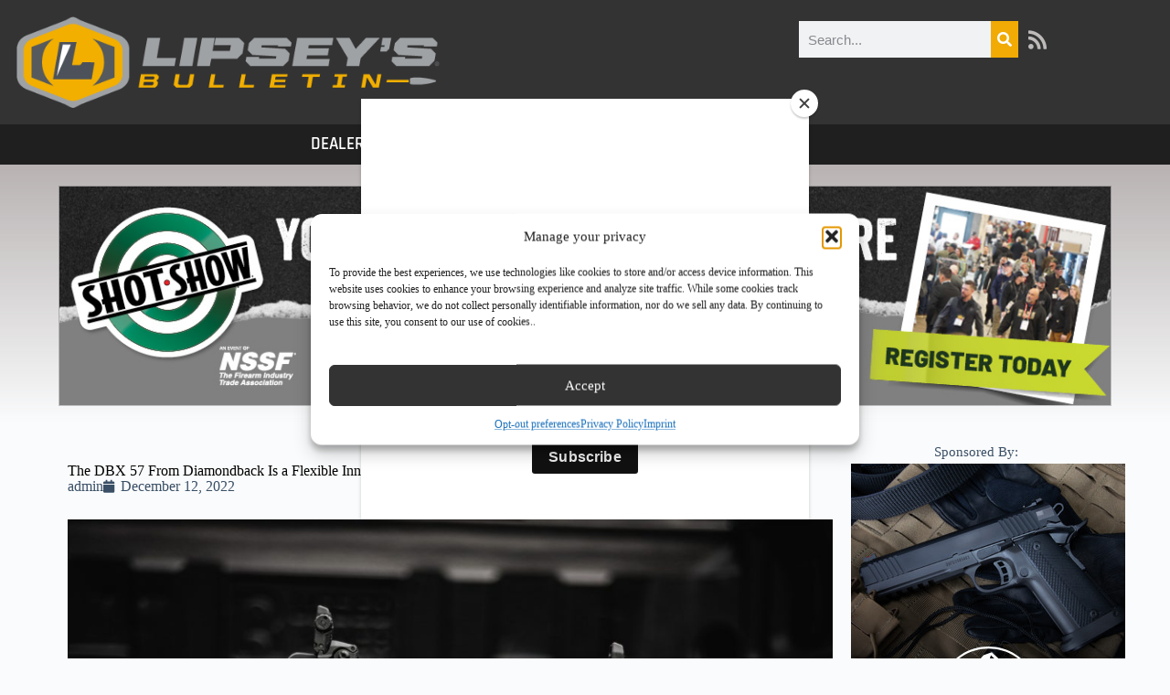

--- FILE ---
content_type: text/html; charset=UTF-8
request_url: https://www.lipseysbulletin.com/firearms/the-dbx-57-from-diamondback-is-a-flexible-innovation/
body_size: 24704
content:
<!doctype html>
<html lang="en-US">
<head>
	
	<meta charset="UTF-8">
	<meta name="viewport" content="width=device-width, initial-scale=1, maximum-scale=5, viewport-fit=cover">
	<link rel="profile" href="https://gmpg.org/xfn/11">

	<meta name='robots' content='index, follow, max-image-preview:large, max-snippet:-1, max-video-preview:-1' />

	<!-- This site is optimized with the Yoast SEO plugin v26.8 - https://yoast.com/product/yoast-seo-wordpress/ -->
	<title>The DBX 57 From Diamondback Is a Flexible Innovation! - The Lipsey&#039;s Bulletin</title>
	<link rel="canonical" href="https://www.lipseysbulletin.com/firearms/the-dbx-57-from-diamondback-is-a-flexible-innovation/" />
	<meta property="og:locale" content="en_US" />
	<meta property="og:type" content="article" />
	<meta property="og:title" content="The DBX 57 From Diamondback Is a Flexible Innovation! - The Lipsey&#039;s Bulletin" />
	<meta property="og:description" content="In the last two years, some of the biggest new gun announcements were concerning new handguns and a carbine chambered in 5.7x28mm. Until now, there&#8217;s not been an option in a stock-free &#8220;pistol&#8221; model, at least none that this writer has seen. Diamondback Firearms of Florida has filled that gap with their new DBX57 Pistol. [&hellip;]" />
	<meta property="og:url" content="https://www.lipseysbulletin.com/firearms/the-dbx-57-from-diamondback-is-a-flexible-innovation/" />
	<meta property="og:site_name" content="The Lipsey&#039;s Bulletin" />
	<meta property="article:published_time" content="2022-12-12T21:06:43+00:00" />
	<meta property="article:modified_time" content="2023-01-09T20:38:56+00:00" />
	<meta property="og:image" content="https://www.lipseysbulletin.com/wp-content/uploads/2022/12/298916927_5701337316545474_7600591203845253935_n2305843009252241094.jpg" />
	<meta property="og:image:width" content="2048" />
	<meta property="og:image:height" content="1365" />
	<meta property="og:image:type" content="image/jpeg" />
	<meta name="author" content="admin" />
	<meta name="twitter:card" content="summary_large_image" />
	<meta name="twitter:label1" content="Written by" />
	<meta name="twitter:data1" content="admin" />
	<meta name="twitter:label2" content="Est. reading time" />
	<meta name="twitter:data2" content="4 minutes" />
	<script type="application/ld+json" class="yoast-schema-graph">{"@context":"https://schema.org","@graph":[{"@type":"Article","@id":"https://www.lipseysbulletin.com/firearms/the-dbx-57-from-diamondback-is-a-flexible-innovation/#article","isPartOf":{"@id":"https://www.lipseysbulletin.com/firearms/the-dbx-57-from-diamondback-is-a-flexible-innovation/"},"author":{"name":"admin","@id":"https://www.lipseysbulletin.com/#/schema/person/e7e603076aad668084536833c6e6a367"},"headline":"The DBX 57 From Diamondback Is a Flexible Innovation!","datePublished":"2022-12-12T21:06:43+00:00","dateModified":"2023-01-09T20:38:56+00:00","mainEntityOfPage":{"@id":"https://www.lipseysbulletin.com/firearms/the-dbx-57-from-diamondback-is-a-flexible-innovation/"},"wordCount":732,"publisher":{"@id":"https://www.lipseysbulletin.com/#organization"},"image":{"@id":"https://www.lipseysbulletin.com/firearms/the-dbx-57-from-diamondback-is-a-flexible-innovation/#primaryimage"},"thumbnailUrl":"https://www.lipseysbulletin.com/wp-content/uploads/2022/12/298916927_5701337316545474_7600591203845253935_n2305843009252241094.jpg","keywords":["5.7","diamondback","Diamondback 5.7","diamondback DBX57","Diamondback firearms"],"articleSection":["Firearms"],"inLanguage":"en-US"},{"@type":"WebPage","@id":"https://www.lipseysbulletin.com/firearms/the-dbx-57-from-diamondback-is-a-flexible-innovation/","url":"https://www.lipseysbulletin.com/firearms/the-dbx-57-from-diamondback-is-a-flexible-innovation/","name":"The DBX 57 From Diamondback Is a Flexible Innovation! - The Lipsey&#039;s Bulletin","isPartOf":{"@id":"https://www.lipseysbulletin.com/#website"},"primaryImageOfPage":{"@id":"https://www.lipseysbulletin.com/firearms/the-dbx-57-from-diamondback-is-a-flexible-innovation/#primaryimage"},"image":{"@id":"https://www.lipseysbulletin.com/firearms/the-dbx-57-from-diamondback-is-a-flexible-innovation/#primaryimage"},"thumbnailUrl":"https://www.lipseysbulletin.com/wp-content/uploads/2022/12/298916927_5701337316545474_7600591203845253935_n2305843009252241094.jpg","datePublished":"2022-12-12T21:06:43+00:00","dateModified":"2023-01-09T20:38:56+00:00","breadcrumb":{"@id":"https://www.lipseysbulletin.com/firearms/the-dbx-57-from-diamondback-is-a-flexible-innovation/#breadcrumb"},"inLanguage":"en-US","potentialAction":[{"@type":"ReadAction","target":["https://www.lipseysbulletin.com/firearms/the-dbx-57-from-diamondback-is-a-flexible-innovation/"]}]},{"@type":"ImageObject","inLanguage":"en-US","@id":"https://www.lipseysbulletin.com/firearms/the-dbx-57-from-diamondback-is-a-flexible-innovation/#primaryimage","url":"https://www.lipseysbulletin.com/wp-content/uploads/2022/12/298916927_5701337316545474_7600591203845253935_n2305843009252241094.jpg","contentUrl":"https://www.lipseysbulletin.com/wp-content/uploads/2022/12/298916927_5701337316545474_7600591203845253935_n2305843009252241094.jpg","width":1800,"height":1200},{"@type":"BreadcrumbList","@id":"https://www.lipseysbulletin.com/firearms/the-dbx-57-from-diamondback-is-a-flexible-innovation/#breadcrumb","itemListElement":[{"@type":"ListItem","position":1,"name":"Home","item":"https://www.lipseysbulletin.com/"},{"@type":"ListItem","position":2,"name":"The DBX 57 From Diamondback Is a Flexible Innovation!"}]},{"@type":"WebSite","@id":"https://www.lipseysbulletin.com/#website","url":"https://www.lipseysbulletin.com/","name":"The Lipsey&#039;s Bulletin","description":"News and Happenings in the Outdoor Industry","publisher":{"@id":"https://www.lipseysbulletin.com/#organization"},"potentialAction":[{"@type":"SearchAction","target":{"@type":"EntryPoint","urlTemplate":"https://www.lipseysbulletin.com/?s={search_term_string}"},"query-input":{"@type":"PropertyValueSpecification","valueRequired":true,"valueName":"search_term_string"}}],"inLanguage":"en-US"},{"@type":"Organization","@id":"https://www.lipseysbulletin.com/#organization","name":"Lipsey's Bulletin","url":"https://www.lipseysbulletin.com/","logo":{"@type":"ImageObject","inLanguage":"en-US","@id":"https://www.lipseysbulletin.com/#/schema/logo/image/","url":"https://www.lipseysbulletin.com/wp-content/uploads/2020/02/Lipseys_Bulletin_stacked_RGB_Dark.png","contentUrl":"https://www.lipseysbulletin.com/wp-content/uploads/2020/02/Lipseys_Bulletin_stacked_RGB_Dark.png","width":612,"height":322,"caption":"Lipsey's Bulletin"},"image":{"@id":"https://www.lipseysbulletin.com/#/schema/logo/image/"}},{"@type":"Person","@id":"https://www.lipseysbulletin.com/#/schema/person/e7e603076aad668084536833c6e6a367","name":"admin","image":{"@type":"ImageObject","inLanguage":"en-US","@id":"https://www.lipseysbulletin.com/#/schema/person/image/","url":"https://secure.gravatar.com/avatar/3ade0851e7e12c838314bbb6d54378237230e7de591930ab0dc0e360b97b53dd?s=96&d=mm&r=g","contentUrl":"https://secure.gravatar.com/avatar/3ade0851e7e12c838314bbb6d54378237230e7de591930ab0dc0e360b97b53dd?s=96&d=mm&r=g","caption":"admin"}}]}</script>
	<!-- / Yoast SEO plugin. -->


<link rel='dns-prefetch' href='//www.lipseysbulletin.com' />
<link rel="alternate" type="application/rss+xml" title="The Lipsey&#039;s Bulletin &raquo; Feed" href="https://www.lipseysbulletin.com/feed/" />
<link rel="alternate" type="application/rss+xml" title="The Lipsey&#039;s Bulletin &raquo; Comments Feed" href="https://www.lipseysbulletin.com/comments/feed/" />
<link rel="alternate" title="oEmbed (JSON)" type="application/json+oembed" href="https://www.lipseysbulletin.com/wp-json/oembed/1.0/embed?url=https%3A%2F%2Fwww.lipseysbulletin.com%2Ffirearms%2Fthe-dbx-57-from-diamondback-is-a-flexible-innovation%2F" />
<link rel="alternate" title="oEmbed (XML)" type="text/xml+oembed" href="https://www.lipseysbulletin.com/wp-json/oembed/1.0/embed?url=https%3A%2F%2Fwww.lipseysbulletin.com%2Ffirearms%2Fthe-dbx-57-from-diamondback-is-a-flexible-innovation%2F&#038;format=xml" />
<!-- www.lipseysbulletin.com is managing ads with Advanced Ads 2.0.16 – https://wpadvancedads.com/ --><script id="lipse-ready">
			window.advanced_ads_ready=function(e,a){a=a||"complete";var d=function(e){return"interactive"===a?"loading"!==e:"complete"===e};d(document.readyState)?e():document.addEventListener("readystatechange",(function(a){d(a.target.readyState)&&e()}),{once:"interactive"===a})},window.advanced_ads_ready_queue=window.advanced_ads_ready_queue||[];		</script>
		<style id='wp-img-auto-sizes-contain-inline-css'>
img:is([sizes=auto i],[sizes^="auto," i]){contain-intrinsic-size:3000px 1500px}
/*# sourceURL=wp-img-auto-sizes-contain-inline-css */
</style>
<link rel='stylesheet' id='wp-block-library-css' href='https://www.lipseysbulletin.com/wp-includes/css/dist/block-library/style.min.css?ver=6.9' media='all' />
<style id='filebird-block-filebird-gallery-style-inline-css'>
ul.filebird-block-filebird-gallery{margin:auto!important;padding:0!important;width:100%}ul.filebird-block-filebird-gallery.layout-grid{display:grid;grid-gap:20px;align-items:stretch;grid-template-columns:repeat(var(--columns),1fr);justify-items:stretch}ul.filebird-block-filebird-gallery.layout-grid li img{border:1px solid #ccc;box-shadow:2px 2px 6px 0 rgba(0,0,0,.3);height:100%;max-width:100%;-o-object-fit:cover;object-fit:cover;width:100%}ul.filebird-block-filebird-gallery.layout-masonry{-moz-column-count:var(--columns);-moz-column-gap:var(--space);column-gap:var(--space);-moz-column-width:var(--min-width);columns:var(--min-width) var(--columns);display:block;overflow:auto}ul.filebird-block-filebird-gallery.layout-masonry li{margin-bottom:var(--space)}ul.filebird-block-filebird-gallery li{list-style:none}ul.filebird-block-filebird-gallery li figure{height:100%;margin:0;padding:0;position:relative;width:100%}ul.filebird-block-filebird-gallery li figure figcaption{background:linear-gradient(0deg,rgba(0,0,0,.7),rgba(0,0,0,.3) 70%,transparent);bottom:0;box-sizing:border-box;color:#fff;font-size:.8em;margin:0;max-height:100%;overflow:auto;padding:3em .77em .7em;position:absolute;text-align:center;width:100%;z-index:2}ul.filebird-block-filebird-gallery li figure figcaption a{color:inherit}

/*# sourceURL=https://www.lipseysbulletin.com/wp-content/plugins/filebird/blocks/filebird-gallery/build/style-index.css */
</style>
<style id='global-styles-inline-css'>
:root{--wp--preset--aspect-ratio--square: 1;--wp--preset--aspect-ratio--4-3: 4/3;--wp--preset--aspect-ratio--3-4: 3/4;--wp--preset--aspect-ratio--3-2: 3/2;--wp--preset--aspect-ratio--2-3: 2/3;--wp--preset--aspect-ratio--16-9: 16/9;--wp--preset--aspect-ratio--9-16: 9/16;--wp--preset--color--black: #000000;--wp--preset--color--cyan-bluish-gray: #abb8c3;--wp--preset--color--white: #ffffff;--wp--preset--color--pale-pink: #f78da7;--wp--preset--color--vivid-red: #cf2e2e;--wp--preset--color--luminous-vivid-orange: #ff6900;--wp--preset--color--luminous-vivid-amber: #fcb900;--wp--preset--color--light-green-cyan: #7bdcb5;--wp--preset--color--vivid-green-cyan: #00d084;--wp--preset--color--pale-cyan-blue: #8ed1fc;--wp--preset--color--vivid-cyan-blue: #0693e3;--wp--preset--color--vivid-purple: #9b51e0;--wp--preset--color--palette-color-1: var(--theme-palette-color-1, #2872fa);--wp--preset--color--palette-color-2: var(--theme-palette-color-2, #1559ed);--wp--preset--color--palette-color-3: var(--theme-palette-color-3, #3A4F66);--wp--preset--color--palette-color-4: var(--theme-palette-color-4, #192a3d);--wp--preset--color--palette-color-5: var(--theme-palette-color-5, #e1e8ed);--wp--preset--color--palette-color-6: var(--theme-palette-color-6, #f2f5f7);--wp--preset--color--palette-color-7: var(--theme-palette-color-7, #FAFBFC);--wp--preset--color--palette-color-8: var(--theme-palette-color-8, #ffffff);--wp--preset--gradient--vivid-cyan-blue-to-vivid-purple: linear-gradient(135deg,rgb(6,147,227) 0%,rgb(155,81,224) 100%);--wp--preset--gradient--light-green-cyan-to-vivid-green-cyan: linear-gradient(135deg,rgb(122,220,180) 0%,rgb(0,208,130) 100%);--wp--preset--gradient--luminous-vivid-amber-to-luminous-vivid-orange: linear-gradient(135deg,rgb(252,185,0) 0%,rgb(255,105,0) 100%);--wp--preset--gradient--luminous-vivid-orange-to-vivid-red: linear-gradient(135deg,rgb(255,105,0) 0%,rgb(207,46,46) 100%);--wp--preset--gradient--very-light-gray-to-cyan-bluish-gray: linear-gradient(135deg,rgb(238,238,238) 0%,rgb(169,184,195) 100%);--wp--preset--gradient--cool-to-warm-spectrum: linear-gradient(135deg,rgb(74,234,220) 0%,rgb(151,120,209) 20%,rgb(207,42,186) 40%,rgb(238,44,130) 60%,rgb(251,105,98) 80%,rgb(254,248,76) 100%);--wp--preset--gradient--blush-light-purple: linear-gradient(135deg,rgb(255,206,236) 0%,rgb(152,150,240) 100%);--wp--preset--gradient--blush-bordeaux: linear-gradient(135deg,rgb(254,205,165) 0%,rgb(254,45,45) 50%,rgb(107,0,62) 100%);--wp--preset--gradient--luminous-dusk: linear-gradient(135deg,rgb(255,203,112) 0%,rgb(199,81,192) 50%,rgb(65,88,208) 100%);--wp--preset--gradient--pale-ocean: linear-gradient(135deg,rgb(255,245,203) 0%,rgb(182,227,212) 50%,rgb(51,167,181) 100%);--wp--preset--gradient--electric-grass: linear-gradient(135deg,rgb(202,248,128) 0%,rgb(113,206,126) 100%);--wp--preset--gradient--midnight: linear-gradient(135deg,rgb(2,3,129) 0%,rgb(40,116,252) 100%);--wp--preset--gradient--juicy-peach: linear-gradient(to right, #ffecd2 0%, #fcb69f 100%);--wp--preset--gradient--young-passion: linear-gradient(to right, #ff8177 0%, #ff867a 0%, #ff8c7f 21%, #f99185 52%, #cf556c 78%, #b12a5b 100%);--wp--preset--gradient--true-sunset: linear-gradient(to right, #fa709a 0%, #fee140 100%);--wp--preset--gradient--morpheus-den: linear-gradient(to top, #30cfd0 0%, #330867 100%);--wp--preset--gradient--plum-plate: linear-gradient(135deg, #667eea 0%, #764ba2 100%);--wp--preset--gradient--aqua-splash: linear-gradient(15deg, #13547a 0%, #80d0c7 100%);--wp--preset--gradient--love-kiss: linear-gradient(to top, #ff0844 0%, #ffb199 100%);--wp--preset--gradient--new-retrowave: linear-gradient(to top, #3b41c5 0%, #a981bb 49%, #ffc8a9 100%);--wp--preset--gradient--plum-bath: linear-gradient(to top, #cc208e 0%, #6713d2 100%);--wp--preset--gradient--high-flight: linear-gradient(to right, #0acffe 0%, #495aff 100%);--wp--preset--gradient--teen-party: linear-gradient(-225deg, #FF057C 0%, #8D0B93 50%, #321575 100%);--wp--preset--gradient--fabled-sunset: linear-gradient(-225deg, #231557 0%, #44107A 29%, #FF1361 67%, #FFF800 100%);--wp--preset--gradient--arielle-smile: radial-gradient(circle 248px at center, #16d9e3 0%, #30c7ec 47%, #46aef7 100%);--wp--preset--gradient--itmeo-branding: linear-gradient(180deg, #2af598 0%, #009efd 100%);--wp--preset--gradient--deep-blue: linear-gradient(to right, #6a11cb 0%, #2575fc 100%);--wp--preset--gradient--strong-bliss: linear-gradient(to right, #f78ca0 0%, #f9748f 19%, #fd868c 60%, #fe9a8b 100%);--wp--preset--gradient--sweet-period: linear-gradient(to top, #3f51b1 0%, #5a55ae 13%, #7b5fac 25%, #8f6aae 38%, #a86aa4 50%, #cc6b8e 62%, #f18271 75%, #f3a469 87%, #f7c978 100%);--wp--preset--gradient--purple-division: linear-gradient(to top, #7028e4 0%, #e5b2ca 100%);--wp--preset--gradient--cold-evening: linear-gradient(to top, #0c3483 0%, #a2b6df 100%, #6b8cce 100%, #a2b6df 100%);--wp--preset--gradient--mountain-rock: linear-gradient(to right, #868f96 0%, #596164 100%);--wp--preset--gradient--desert-hump: linear-gradient(to top, #c79081 0%, #dfa579 100%);--wp--preset--gradient--ethernal-constance: linear-gradient(to top, #09203f 0%, #537895 100%);--wp--preset--gradient--happy-memories: linear-gradient(-60deg, #ff5858 0%, #f09819 100%);--wp--preset--gradient--grown-early: linear-gradient(to top, #0ba360 0%, #3cba92 100%);--wp--preset--gradient--morning-salad: linear-gradient(-225deg, #B7F8DB 0%, #50A7C2 100%);--wp--preset--gradient--night-call: linear-gradient(-225deg, #AC32E4 0%, #7918F2 48%, #4801FF 100%);--wp--preset--gradient--mind-crawl: linear-gradient(-225deg, #473B7B 0%, #3584A7 51%, #30D2BE 100%);--wp--preset--gradient--angel-care: linear-gradient(-225deg, #FFE29F 0%, #FFA99F 48%, #FF719A 100%);--wp--preset--gradient--juicy-cake: linear-gradient(to top, #e14fad 0%, #f9d423 100%);--wp--preset--gradient--rich-metal: linear-gradient(to right, #d7d2cc 0%, #304352 100%);--wp--preset--gradient--mole-hall: linear-gradient(-20deg, #616161 0%, #9bc5c3 100%);--wp--preset--gradient--cloudy-knoxville: linear-gradient(120deg, #fdfbfb 0%, #ebedee 100%);--wp--preset--gradient--soft-grass: linear-gradient(to top, #c1dfc4 0%, #deecdd 100%);--wp--preset--gradient--saint-petersburg: linear-gradient(135deg, #f5f7fa 0%, #c3cfe2 100%);--wp--preset--gradient--everlasting-sky: linear-gradient(135deg, #fdfcfb 0%, #e2d1c3 100%);--wp--preset--gradient--kind-steel: linear-gradient(-20deg, #e9defa 0%, #fbfcdb 100%);--wp--preset--gradient--over-sun: linear-gradient(60deg, #abecd6 0%, #fbed96 100%);--wp--preset--gradient--premium-white: linear-gradient(to top, #d5d4d0 0%, #d5d4d0 1%, #eeeeec 31%, #efeeec 75%, #e9e9e7 100%);--wp--preset--gradient--clean-mirror: linear-gradient(45deg, #93a5cf 0%, #e4efe9 100%);--wp--preset--gradient--wild-apple: linear-gradient(to top, #d299c2 0%, #fef9d7 100%);--wp--preset--gradient--snow-again: linear-gradient(to top, #e6e9f0 0%, #eef1f5 100%);--wp--preset--gradient--confident-cloud: linear-gradient(to top, #dad4ec 0%, #dad4ec 1%, #f3e7e9 100%);--wp--preset--gradient--glass-water: linear-gradient(to top, #dfe9f3 0%, white 100%);--wp--preset--gradient--perfect-white: linear-gradient(-225deg, #E3FDF5 0%, #FFE6FA 100%);--wp--preset--font-size--small: 13px;--wp--preset--font-size--medium: 20px;--wp--preset--font-size--large: clamp(22px, 1.375rem + ((1vw - 3.2px) * 0.625), 30px);--wp--preset--font-size--x-large: clamp(30px, 1.875rem + ((1vw - 3.2px) * 1.563), 50px);--wp--preset--font-size--xx-large: clamp(45px, 2.813rem + ((1vw - 3.2px) * 2.734), 80px);--wp--preset--spacing--20: 0.44rem;--wp--preset--spacing--30: 0.67rem;--wp--preset--spacing--40: 1rem;--wp--preset--spacing--50: 1.5rem;--wp--preset--spacing--60: 2.25rem;--wp--preset--spacing--70: 3.38rem;--wp--preset--spacing--80: 5.06rem;--wp--preset--shadow--natural: 6px 6px 9px rgba(0, 0, 0, 0.2);--wp--preset--shadow--deep: 12px 12px 50px rgba(0, 0, 0, 0.4);--wp--preset--shadow--sharp: 6px 6px 0px rgba(0, 0, 0, 0.2);--wp--preset--shadow--outlined: 6px 6px 0px -3px rgb(255, 255, 255), 6px 6px rgb(0, 0, 0);--wp--preset--shadow--crisp: 6px 6px 0px rgb(0, 0, 0);}:root { --wp--style--global--content-size: var(--theme-block-max-width);--wp--style--global--wide-size: var(--theme-block-wide-max-width); }:where(body) { margin: 0; }.wp-site-blocks > .alignleft { float: left; margin-right: 2em; }.wp-site-blocks > .alignright { float: right; margin-left: 2em; }.wp-site-blocks > .aligncenter { justify-content: center; margin-left: auto; margin-right: auto; }:where(.wp-site-blocks) > * { margin-block-start: var(--theme-content-spacing); margin-block-end: 0; }:where(.wp-site-blocks) > :first-child { margin-block-start: 0; }:where(.wp-site-blocks) > :last-child { margin-block-end: 0; }:root { --wp--style--block-gap: var(--theme-content-spacing); }:root :where(.is-layout-flow) > :first-child{margin-block-start: 0;}:root :where(.is-layout-flow) > :last-child{margin-block-end: 0;}:root :where(.is-layout-flow) > *{margin-block-start: var(--theme-content-spacing);margin-block-end: 0;}:root :where(.is-layout-constrained) > :first-child{margin-block-start: 0;}:root :where(.is-layout-constrained) > :last-child{margin-block-end: 0;}:root :where(.is-layout-constrained) > *{margin-block-start: var(--theme-content-spacing);margin-block-end: 0;}:root :where(.is-layout-flex){gap: var(--theme-content-spacing);}:root :where(.is-layout-grid){gap: var(--theme-content-spacing);}.is-layout-flow > .alignleft{float: left;margin-inline-start: 0;margin-inline-end: 2em;}.is-layout-flow > .alignright{float: right;margin-inline-start: 2em;margin-inline-end: 0;}.is-layout-flow > .aligncenter{margin-left: auto !important;margin-right: auto !important;}.is-layout-constrained > .alignleft{float: left;margin-inline-start: 0;margin-inline-end: 2em;}.is-layout-constrained > .alignright{float: right;margin-inline-start: 2em;margin-inline-end: 0;}.is-layout-constrained > .aligncenter{margin-left: auto !important;margin-right: auto !important;}.is-layout-constrained > :where(:not(.alignleft):not(.alignright):not(.alignfull)){max-width: var(--wp--style--global--content-size);margin-left: auto !important;margin-right: auto !important;}.is-layout-constrained > .alignwide{max-width: var(--wp--style--global--wide-size);}body .is-layout-flex{display: flex;}.is-layout-flex{flex-wrap: wrap;align-items: center;}.is-layout-flex > :is(*, div){margin: 0;}body .is-layout-grid{display: grid;}.is-layout-grid > :is(*, div){margin: 0;}body{padding-top: 0px;padding-right: 0px;padding-bottom: 0px;padding-left: 0px;}:root :where(.wp-element-button, .wp-block-button__link){font-style: inherit;font-weight: inherit;letter-spacing: inherit;text-transform: inherit;}.has-black-color{color: var(--wp--preset--color--black) !important;}.has-cyan-bluish-gray-color{color: var(--wp--preset--color--cyan-bluish-gray) !important;}.has-white-color{color: var(--wp--preset--color--white) !important;}.has-pale-pink-color{color: var(--wp--preset--color--pale-pink) !important;}.has-vivid-red-color{color: var(--wp--preset--color--vivid-red) !important;}.has-luminous-vivid-orange-color{color: var(--wp--preset--color--luminous-vivid-orange) !important;}.has-luminous-vivid-amber-color{color: var(--wp--preset--color--luminous-vivid-amber) !important;}.has-light-green-cyan-color{color: var(--wp--preset--color--light-green-cyan) !important;}.has-vivid-green-cyan-color{color: var(--wp--preset--color--vivid-green-cyan) !important;}.has-pale-cyan-blue-color{color: var(--wp--preset--color--pale-cyan-blue) !important;}.has-vivid-cyan-blue-color{color: var(--wp--preset--color--vivid-cyan-blue) !important;}.has-vivid-purple-color{color: var(--wp--preset--color--vivid-purple) !important;}.has-palette-color-1-color{color: var(--wp--preset--color--palette-color-1) !important;}.has-palette-color-2-color{color: var(--wp--preset--color--palette-color-2) !important;}.has-palette-color-3-color{color: var(--wp--preset--color--palette-color-3) !important;}.has-palette-color-4-color{color: var(--wp--preset--color--palette-color-4) !important;}.has-palette-color-5-color{color: var(--wp--preset--color--palette-color-5) !important;}.has-palette-color-6-color{color: var(--wp--preset--color--palette-color-6) !important;}.has-palette-color-7-color{color: var(--wp--preset--color--palette-color-7) !important;}.has-palette-color-8-color{color: var(--wp--preset--color--palette-color-8) !important;}.has-black-background-color{background-color: var(--wp--preset--color--black) !important;}.has-cyan-bluish-gray-background-color{background-color: var(--wp--preset--color--cyan-bluish-gray) !important;}.has-white-background-color{background-color: var(--wp--preset--color--white) !important;}.has-pale-pink-background-color{background-color: var(--wp--preset--color--pale-pink) !important;}.has-vivid-red-background-color{background-color: var(--wp--preset--color--vivid-red) !important;}.has-luminous-vivid-orange-background-color{background-color: var(--wp--preset--color--luminous-vivid-orange) !important;}.has-luminous-vivid-amber-background-color{background-color: var(--wp--preset--color--luminous-vivid-amber) !important;}.has-light-green-cyan-background-color{background-color: var(--wp--preset--color--light-green-cyan) !important;}.has-vivid-green-cyan-background-color{background-color: var(--wp--preset--color--vivid-green-cyan) !important;}.has-pale-cyan-blue-background-color{background-color: var(--wp--preset--color--pale-cyan-blue) !important;}.has-vivid-cyan-blue-background-color{background-color: var(--wp--preset--color--vivid-cyan-blue) !important;}.has-vivid-purple-background-color{background-color: var(--wp--preset--color--vivid-purple) !important;}.has-palette-color-1-background-color{background-color: var(--wp--preset--color--palette-color-1) !important;}.has-palette-color-2-background-color{background-color: var(--wp--preset--color--palette-color-2) !important;}.has-palette-color-3-background-color{background-color: var(--wp--preset--color--palette-color-3) !important;}.has-palette-color-4-background-color{background-color: var(--wp--preset--color--palette-color-4) !important;}.has-palette-color-5-background-color{background-color: var(--wp--preset--color--palette-color-5) !important;}.has-palette-color-6-background-color{background-color: var(--wp--preset--color--palette-color-6) !important;}.has-palette-color-7-background-color{background-color: var(--wp--preset--color--palette-color-7) !important;}.has-palette-color-8-background-color{background-color: var(--wp--preset--color--palette-color-8) !important;}.has-black-border-color{border-color: var(--wp--preset--color--black) !important;}.has-cyan-bluish-gray-border-color{border-color: var(--wp--preset--color--cyan-bluish-gray) !important;}.has-white-border-color{border-color: var(--wp--preset--color--white) !important;}.has-pale-pink-border-color{border-color: var(--wp--preset--color--pale-pink) !important;}.has-vivid-red-border-color{border-color: var(--wp--preset--color--vivid-red) !important;}.has-luminous-vivid-orange-border-color{border-color: var(--wp--preset--color--luminous-vivid-orange) !important;}.has-luminous-vivid-amber-border-color{border-color: var(--wp--preset--color--luminous-vivid-amber) !important;}.has-light-green-cyan-border-color{border-color: var(--wp--preset--color--light-green-cyan) !important;}.has-vivid-green-cyan-border-color{border-color: var(--wp--preset--color--vivid-green-cyan) !important;}.has-pale-cyan-blue-border-color{border-color: var(--wp--preset--color--pale-cyan-blue) !important;}.has-vivid-cyan-blue-border-color{border-color: var(--wp--preset--color--vivid-cyan-blue) !important;}.has-vivid-purple-border-color{border-color: var(--wp--preset--color--vivid-purple) !important;}.has-palette-color-1-border-color{border-color: var(--wp--preset--color--palette-color-1) !important;}.has-palette-color-2-border-color{border-color: var(--wp--preset--color--palette-color-2) !important;}.has-palette-color-3-border-color{border-color: var(--wp--preset--color--palette-color-3) !important;}.has-palette-color-4-border-color{border-color: var(--wp--preset--color--palette-color-4) !important;}.has-palette-color-5-border-color{border-color: var(--wp--preset--color--palette-color-5) !important;}.has-palette-color-6-border-color{border-color: var(--wp--preset--color--palette-color-6) !important;}.has-palette-color-7-border-color{border-color: var(--wp--preset--color--palette-color-7) !important;}.has-palette-color-8-border-color{border-color: var(--wp--preset--color--palette-color-8) !important;}.has-vivid-cyan-blue-to-vivid-purple-gradient-background{background: var(--wp--preset--gradient--vivid-cyan-blue-to-vivid-purple) !important;}.has-light-green-cyan-to-vivid-green-cyan-gradient-background{background: var(--wp--preset--gradient--light-green-cyan-to-vivid-green-cyan) !important;}.has-luminous-vivid-amber-to-luminous-vivid-orange-gradient-background{background: var(--wp--preset--gradient--luminous-vivid-amber-to-luminous-vivid-orange) !important;}.has-luminous-vivid-orange-to-vivid-red-gradient-background{background: var(--wp--preset--gradient--luminous-vivid-orange-to-vivid-red) !important;}.has-very-light-gray-to-cyan-bluish-gray-gradient-background{background: var(--wp--preset--gradient--very-light-gray-to-cyan-bluish-gray) !important;}.has-cool-to-warm-spectrum-gradient-background{background: var(--wp--preset--gradient--cool-to-warm-spectrum) !important;}.has-blush-light-purple-gradient-background{background: var(--wp--preset--gradient--blush-light-purple) !important;}.has-blush-bordeaux-gradient-background{background: var(--wp--preset--gradient--blush-bordeaux) !important;}.has-luminous-dusk-gradient-background{background: var(--wp--preset--gradient--luminous-dusk) !important;}.has-pale-ocean-gradient-background{background: var(--wp--preset--gradient--pale-ocean) !important;}.has-electric-grass-gradient-background{background: var(--wp--preset--gradient--electric-grass) !important;}.has-midnight-gradient-background{background: var(--wp--preset--gradient--midnight) !important;}.has-juicy-peach-gradient-background{background: var(--wp--preset--gradient--juicy-peach) !important;}.has-young-passion-gradient-background{background: var(--wp--preset--gradient--young-passion) !important;}.has-true-sunset-gradient-background{background: var(--wp--preset--gradient--true-sunset) !important;}.has-morpheus-den-gradient-background{background: var(--wp--preset--gradient--morpheus-den) !important;}.has-plum-plate-gradient-background{background: var(--wp--preset--gradient--plum-plate) !important;}.has-aqua-splash-gradient-background{background: var(--wp--preset--gradient--aqua-splash) !important;}.has-love-kiss-gradient-background{background: var(--wp--preset--gradient--love-kiss) !important;}.has-new-retrowave-gradient-background{background: var(--wp--preset--gradient--new-retrowave) !important;}.has-plum-bath-gradient-background{background: var(--wp--preset--gradient--plum-bath) !important;}.has-high-flight-gradient-background{background: var(--wp--preset--gradient--high-flight) !important;}.has-teen-party-gradient-background{background: var(--wp--preset--gradient--teen-party) !important;}.has-fabled-sunset-gradient-background{background: var(--wp--preset--gradient--fabled-sunset) !important;}.has-arielle-smile-gradient-background{background: var(--wp--preset--gradient--arielle-smile) !important;}.has-itmeo-branding-gradient-background{background: var(--wp--preset--gradient--itmeo-branding) !important;}.has-deep-blue-gradient-background{background: var(--wp--preset--gradient--deep-blue) !important;}.has-strong-bliss-gradient-background{background: var(--wp--preset--gradient--strong-bliss) !important;}.has-sweet-period-gradient-background{background: var(--wp--preset--gradient--sweet-period) !important;}.has-purple-division-gradient-background{background: var(--wp--preset--gradient--purple-division) !important;}.has-cold-evening-gradient-background{background: var(--wp--preset--gradient--cold-evening) !important;}.has-mountain-rock-gradient-background{background: var(--wp--preset--gradient--mountain-rock) !important;}.has-desert-hump-gradient-background{background: var(--wp--preset--gradient--desert-hump) !important;}.has-ethernal-constance-gradient-background{background: var(--wp--preset--gradient--ethernal-constance) !important;}.has-happy-memories-gradient-background{background: var(--wp--preset--gradient--happy-memories) !important;}.has-grown-early-gradient-background{background: var(--wp--preset--gradient--grown-early) !important;}.has-morning-salad-gradient-background{background: var(--wp--preset--gradient--morning-salad) !important;}.has-night-call-gradient-background{background: var(--wp--preset--gradient--night-call) !important;}.has-mind-crawl-gradient-background{background: var(--wp--preset--gradient--mind-crawl) !important;}.has-angel-care-gradient-background{background: var(--wp--preset--gradient--angel-care) !important;}.has-juicy-cake-gradient-background{background: var(--wp--preset--gradient--juicy-cake) !important;}.has-rich-metal-gradient-background{background: var(--wp--preset--gradient--rich-metal) !important;}.has-mole-hall-gradient-background{background: var(--wp--preset--gradient--mole-hall) !important;}.has-cloudy-knoxville-gradient-background{background: var(--wp--preset--gradient--cloudy-knoxville) !important;}.has-soft-grass-gradient-background{background: var(--wp--preset--gradient--soft-grass) !important;}.has-saint-petersburg-gradient-background{background: var(--wp--preset--gradient--saint-petersburg) !important;}.has-everlasting-sky-gradient-background{background: var(--wp--preset--gradient--everlasting-sky) !important;}.has-kind-steel-gradient-background{background: var(--wp--preset--gradient--kind-steel) !important;}.has-over-sun-gradient-background{background: var(--wp--preset--gradient--over-sun) !important;}.has-premium-white-gradient-background{background: var(--wp--preset--gradient--premium-white) !important;}.has-clean-mirror-gradient-background{background: var(--wp--preset--gradient--clean-mirror) !important;}.has-wild-apple-gradient-background{background: var(--wp--preset--gradient--wild-apple) !important;}.has-snow-again-gradient-background{background: var(--wp--preset--gradient--snow-again) !important;}.has-confident-cloud-gradient-background{background: var(--wp--preset--gradient--confident-cloud) !important;}.has-glass-water-gradient-background{background: var(--wp--preset--gradient--glass-water) !important;}.has-perfect-white-gradient-background{background: var(--wp--preset--gradient--perfect-white) !important;}.has-small-font-size{font-size: var(--wp--preset--font-size--small) !important;}.has-medium-font-size{font-size: var(--wp--preset--font-size--medium) !important;}.has-large-font-size{font-size: var(--wp--preset--font-size--large) !important;}.has-x-large-font-size{font-size: var(--wp--preset--font-size--x-large) !important;}.has-xx-large-font-size{font-size: var(--wp--preset--font-size--xx-large) !important;}
:root :where(.wp-block-pullquote){font-size: clamp(0.984em, 0.984rem + ((1vw - 0.2em) * 0.645), 1.5em);line-height: 1.6;}
/*# sourceURL=global-styles-inline-css */
</style>
<link rel='stylesheet' id='cmplz-general-css' href='https://www.lipseysbulletin.com/wp-content/plugins/complianz-gdpr-premium/assets/css/cookieblocker.min.css?ver=1762285876' media='all' />
<link rel='stylesheet' id='ct-main-styles-css' href='https://www.lipseysbulletin.com/wp-content/themes/blocksy/static/bundle/main.min.css?ver=2.1.25' media='all' />
<link rel='stylesheet' id='ct-page-title-styles-css' href='https://www.lipseysbulletin.com/wp-content/themes/blocksy/static/bundle/page-title.min.css?ver=2.1.25' media='all' />
<link rel='stylesheet' id='ct-elementor-styles-css' href='https://www.lipseysbulletin.com/wp-content/themes/blocksy/static/bundle/elementor-frontend.min.css?ver=2.1.25' media='all' />
<link rel='stylesheet' id='e-motion-fx-css' href='https://www.lipseysbulletin.com/wp-content/plugins/elementor-pro/assets/css/modules/motion-fx.min.css?ver=3.34.0' media='all' />
<link rel='stylesheet' id='elementor-frontend-css' href='https://www.lipseysbulletin.com/wp-content/plugins/elementor/assets/css/frontend.min.css?ver=3.34.2' media='all' />
<link rel='stylesheet' id='widget-image-css' href='https://www.lipseysbulletin.com/wp-content/plugins/elementor/assets/css/widget-image.min.css?ver=3.34.2' media='all' />
<link rel='stylesheet' id='widget-search-form-css' href='https://www.lipseysbulletin.com/wp-content/plugins/elementor-pro/assets/css/widget-search-form.min.css?ver=3.34.0' media='all' />
<link rel='stylesheet' id='elementor-icons-shared-0-css' href='https://www.lipseysbulletin.com/wp-content/plugins/elementor/assets/lib/font-awesome/css/fontawesome.min.css?ver=5.15.3' media='all' />
<link rel='stylesheet' id='elementor-icons-fa-solid-css' href='https://www.lipseysbulletin.com/wp-content/plugins/elementor/assets/lib/font-awesome/css/solid.min.css?ver=5.15.3' media='all' />
<link rel='stylesheet' id='e-animation-pulse-css' href='https://www.lipseysbulletin.com/wp-content/plugins/elementor/assets/lib/animations/styles/e-animation-pulse.min.css?ver=3.34.2' media='all' />
<link rel='stylesheet' id='widget-nav-menu-css' href='https://www.lipseysbulletin.com/wp-content/plugins/elementor-pro/assets/css/widget-nav-menu.min.css?ver=3.34.0' media='all' />
<link rel='stylesheet' id='widget-heading-css' href='https://www.lipseysbulletin.com/wp-content/plugins/elementor/assets/css/widget-heading.min.css?ver=3.34.2' media='all' />
<link rel='stylesheet' id='swiper-css' href='https://www.lipseysbulletin.com/wp-content/plugins/elementor/assets/lib/swiper/v8/css/swiper.min.css?ver=8.4.5' media='all' />
<link rel='stylesheet' id='e-swiper-css' href='https://www.lipseysbulletin.com/wp-content/plugins/elementor/assets/css/conditionals/e-swiper.min.css?ver=3.34.2' media='all' />
<link rel='stylesheet' id='e-animation-fadeIn-css' href='https://www.lipseysbulletin.com/wp-content/plugins/elementor/assets/lib/animations/styles/fadeIn.min.css?ver=3.34.2' media='all' />
<link rel='stylesheet' id='widget-divider-css' href='https://www.lipseysbulletin.com/wp-content/plugins/elementor/assets/css/widget-divider.min.css?ver=3.34.2' media='all' />
<link rel='stylesheet' id='widget-social-icons-css' href='https://www.lipseysbulletin.com/wp-content/plugins/elementor/assets/css/widget-social-icons.min.css?ver=3.34.2' media='all' />
<link rel='stylesheet' id='e-apple-webkit-css' href='https://www.lipseysbulletin.com/wp-content/plugins/elementor/assets/css/conditionals/apple-webkit.min.css?ver=3.34.2' media='all' />
<link rel='stylesheet' id='widget-post-info-css' href='https://www.lipseysbulletin.com/wp-content/plugins/elementor-pro/assets/css/widget-post-info.min.css?ver=3.34.0' media='all' />
<link rel='stylesheet' id='widget-icon-list-css' href='https://www.lipseysbulletin.com/wp-content/plugins/elementor/assets/css/widget-icon-list.min.css?ver=3.34.2' media='all' />
<link rel='stylesheet' id='elementor-icons-fa-regular-css' href='https://www.lipseysbulletin.com/wp-content/plugins/elementor/assets/lib/font-awesome/css/regular.min.css?ver=5.15.3' media='all' />
<link rel='stylesheet' id='widget-share-buttons-css' href='https://www.lipseysbulletin.com/wp-content/plugins/elementor-pro/assets/css/widget-share-buttons.min.css?ver=3.34.0' media='all' />
<link rel='stylesheet' id='elementor-icons-fa-brands-css' href='https://www.lipseysbulletin.com/wp-content/plugins/elementor/assets/lib/font-awesome/css/brands.min.css?ver=5.15.3' media='all' />
<link rel='stylesheet' id='elementor-icons-css' href='https://www.lipseysbulletin.com/wp-content/plugins/elementor/assets/lib/eicons/css/elementor-icons.min.css?ver=5.46.0' media='all' />
<link rel='stylesheet' id='elementor-post-215-css' href='https://www.lipseysbulletin.com/wp-content/uploads/elementor/css/post-215.css?ver=1768911012' media='all' />
<link rel='stylesheet' id='elementor-post-107-css' href='https://www.lipseysbulletin.com/wp-content/uploads/elementor/css/post-107.css?ver=1768911012' media='all' />
<link rel='stylesheet' id='elementor-post-1762-css' href='https://www.lipseysbulletin.com/wp-content/uploads/elementor/css/post-1762.css?ver=1768911012' media='all' />
<link rel='stylesheet' id='elementor-post-437-css' href='https://www.lipseysbulletin.com/wp-content/uploads/elementor/css/post-437.css?ver=1768911059' media='all' />
<link rel='stylesheet' id='elementor-gf-local-roboto-css' href='https://www.lipseysbulletin.com/wp-content/uploads/elementor/google-fonts/css/roboto.css?ver=1741017083' media='all' />
<link rel='stylesheet' id='elementor-gf-local-robotoslab-css' href='https://www.lipseysbulletin.com/wp-content/uploads/elementor/google-fonts/css/robotoslab.css?ver=1741017128' media='all' />
<link rel='stylesheet' id='elementor-gf-local-rajdhani-css' href='https://www.lipseysbulletin.com/wp-content/uploads/elementor/google-fonts/css/rajdhani.css?ver=1741017140' media='all' />
<script src="https://www.lipseysbulletin.com/wp-includes/js/jquery/jquery.min.js?ver=3.7.1" id="jquery-core-js"></script>
<script src="https://www.lipseysbulletin.com/wp-includes/js/jquery/jquery-migrate.min.js?ver=3.4.1" id="jquery-migrate-js"></script>
<script id="advanced-ads-advanced-js-js-extra">
var advads_options = {"blog_id":"1","privacy":{"enabled":false,"state":"not_needed"}};
//# sourceURL=advanced-ads-advanced-js-js-extra
</script>
<script src="https://www.lipseysbulletin.com/wp-content/plugins/advanced-ads/public/assets/js/advanced.min.js?ver=2.0.16" id="advanced-ads-advanced-js-js"></script>
<script id="advanced_ads_pro/visitor_conditions-js-extra">
var advanced_ads_pro_visitor_conditions = {"referrer_cookie_name":"advanced_ads_pro_visitor_referrer","referrer_exdays":"365","page_impr_cookie_name":"advanced_ads_page_impressions","page_impr_exdays":"3650"};
//# sourceURL=advanced_ads_pro%2Fvisitor_conditions-js-extra
</script>
<script src="https://www.lipseysbulletin.com/wp-content/plugins/advanced-ads-pro/modules/advanced-visitor-conditions/inc/conditions.min.js?ver=3.0.8" id="advanced_ads_pro/visitor_conditions-js"></script>
<script src="https://www.lipseysbulletin.com/wp-content/plugins/elementor-pro/assets/js/page-transitions.min.js?ver=3.34.0" id="page-transitions-js"></script>
<link rel="https://api.w.org/" href="https://www.lipseysbulletin.com/wp-json/" /><link rel="alternate" title="JSON" type="application/json" href="https://www.lipseysbulletin.com/wp-json/wp/v2/posts/2969" /><link rel="EditURI" type="application/rsd+xml" title="RSD" href="https://www.lipseysbulletin.com/xmlrpc.php?rsd" />
<meta name="generator" content="WordPress 6.9" />
<link rel='shortlink' href='https://www.lipseysbulletin.com/?p=2969' />
<script src="https://cdn.userway.org/widget.js" data-account="8P4YV5Q8hz"></script>

<script id="mcjs">!function(c,h,i,m,p){m=c.createElement(h),p=c.getElementsByTagName(h)[0],m.async=1,m.src=i,p.parentNode.insertBefore(m,p)}(document,"script","https://chimpstatic.com/mcjs-connected/js/users/2047d38c50036b213aff2001e/95646e4bc391a3e0686a5db35.js");</script>


<!-- Google tag (gtag.js) -->
<script type="text/plain" data-service="google-analytics" data-category="statistics" async data-cmplz-src="https://www.googletagmanager.com/gtag/js?id=G-2LQXRR8YET"></script>
<script>
  window.dataLayer = window.dataLayer || [];
  function gtag(){dataLayer.push(arguments);}
  gtag('js', new Date());

  gtag('config', 'G-2LQXRR8YET');
</script>

<!-- Google tag (gtag.js) -->
<script type="text/plain" data-service="google-analytics" data-category="statistics" async data-cmplz-src="https://www.googletagmanager.com/gtag/js?id=G-MCC3X0VSED"></script>
<script>
  window.dataLayer = window.dataLayer || [];
  function gtag(){dataLayer.push(arguments);}
  gtag('js', new Date());

  gtag('config', 'G-MCC3X0VSED');
</script>

<!-- Google Tag Manager -->
<script>(function(w,d,s,l,i){w[l]=w[l]||[];w[l].push({'gtm.start':
new Date().getTime(),event:'gtm.js'});var f=d.getElementsByTagName(s)[0],
j=d.createElement(s),dl=l!='dataLayer'?'&l='+l:'';j.async=true;j.src=
'https://www.googletagmanager.com/gtm.js?id='+i+dl;f.parentNode.insertBefore(j,f);
})(window,document,'script','dataLayer','GTM-T2DWQV6');</script>
<!-- End Google Tag Manager -->			<style>.cmplz-hidden {
					display: none !important;
				}</style><noscript><link rel='stylesheet' href='https://www.lipseysbulletin.com/wp-content/themes/blocksy/static/bundle/no-scripts.min.css' type='text/css'></noscript>
<style id="ct-main-styles-inline-css">[data-header*="type-1"] .ct-header [data-id="logo"] .site-title {--theme-font-weight:700;--theme-font-size:25px;--theme-line-height:1.5;--theme-link-initial-color:var(--theme-palette-color-4);} [data-header*="type-1"] .ct-header [data-id="menu"] > ul > li > a {--theme-font-weight:700;--theme-text-transform:uppercase;--theme-font-size:12px;--theme-line-height:1.3;--theme-link-initial-color:var(--theme-text-color);} [data-header*="type-1"] .ct-header [data-id="menu"] .sub-menu .ct-menu-link {--theme-link-initial-color:var(--theme-palette-color-8);--theme-font-weight:500;--theme-font-size:12px;} [data-header*="type-1"] .ct-header [data-id="menu"] .sub-menu {--dropdown-divider:1px dashed rgba(255, 255, 255, 0.1);--theme-box-shadow:0px 10px 20px rgba(41, 51, 61, 0.1);--theme-border-radius:0px 0px 2px 2px;} [data-header*="type-1"] .ct-header [data-row*="middle"] {--height:120px;background-color:var(--theme-palette-color-8);background-image:none;--theme-border-top:none;--theme-border-bottom:none;--theme-box-shadow:none;} [data-header*="type-1"] .ct-header [data-row*="middle"] > div {--theme-border-top:none;--theme-border-bottom:none;} [data-header*="type-1"] [data-id="mobile-menu"] {--theme-font-weight:700;--theme-font-size:20px;--theme-link-initial-color:#ffffff;--mobile-menu-divider:none;} [data-header*="type-1"] #offcanvas {--theme-box-shadow:0px 0px 70px rgba(0, 0, 0, 0.35);--side-panel-width:500px;--panel-content-height:100%;} [data-header*="type-1"] #offcanvas .ct-panel-inner {background-color:rgba(18, 21, 25, 0.98);} [data-header*="type-1"] #search-modal .ct-search-results {--theme-font-weight:500;--theme-font-size:14px;--theme-line-height:1.4;} [data-header*="type-1"] #search-modal .ct-search-form {--theme-link-initial-color:#ffffff;--theme-form-text-initial-color:#ffffff;--theme-form-text-focus-color:#ffffff;--theme-form-field-border-initial-color:rgba(255, 255, 255, 0.2);--theme-button-text-initial-color:rgba(255, 255, 255, 0.7);--theme-button-text-hover-color:#ffffff;--theme-button-background-initial-color:var(--theme-palette-color-1);--theme-button-background-hover-color:var(--theme-palette-color-1);} [data-header*="type-1"] #search-modal {background-color:rgba(18, 21, 25, 0.98);} [data-header*="type-1"] [data-id="trigger"] {--theme-icon-size:18px;} [data-header*="type-1"] {--header-height:120px;} [data-header*="type-1"] .ct-header {background-image:none;} [data-footer*="type-1"] .ct-footer [data-row*="bottom"] > div {--container-spacing:25px;--theme-border:none;--theme-border-top:none;--theme-border-bottom:none;--grid-template-columns:initial;} [data-footer*="type-1"] .ct-footer [data-row*="bottom"] .widget-title {--theme-font-size:16px;} [data-footer*="type-1"] .ct-footer [data-row*="bottom"] {--theme-border-top:none;--theme-border-bottom:none;background-color:transparent;} [data-footer*="type-1"] [data-id="copyright"] {--theme-font-weight:400;--theme-font-size:15px;--theme-line-height:1.3;} [data-footer*="type-1"] .ct-footer {background-color:var(--theme-palette-color-6);}:root {--theme-font-family:var(--theme-font-stack-default);--theme-font-weight:400;--theme-text-transform:none;--theme-text-decoration:none;--theme-font-size:16px;--theme-line-height:1.65;--theme-letter-spacing:0em;--theme-button-font-weight:500;--theme-button-font-size:15px;--has-classic-forms:var(--true);--has-modern-forms:var(--false);--theme-form-field-border-initial-color:var(--theme-border-color);--theme-form-field-border-focus-color:var(--theme-palette-color-1);--theme-form-selection-field-initial-color:var(--theme-border-color);--theme-form-selection-field-active-color:var(--theme-palette-color-1);--e-global-color-blocksy_palette_1:var(--theme-palette-color-1);--e-global-color-blocksy_palette_2:var(--theme-palette-color-2);--e-global-color-blocksy_palette_3:var(--theme-palette-color-3);--e-global-color-blocksy_palette_4:var(--theme-palette-color-4);--e-global-color-blocksy_palette_5:var(--theme-palette-color-5);--e-global-color-blocksy_palette_6:var(--theme-palette-color-6);--e-global-color-blocksy_palette_7:var(--theme-palette-color-7);--e-global-color-blocksy_palette_8:var(--theme-palette-color-8);--theme-palette-color-1:#2872fa;--theme-palette-color-2:#1559ed;--theme-palette-color-3:#3A4F66;--theme-palette-color-4:#192a3d;--theme-palette-color-5:#e1e8ed;--theme-palette-color-6:#f2f5f7;--theme-palette-color-7:#FAFBFC;--theme-palette-color-8:#ffffff;--theme-text-color:var(--theme-palette-color-3);--theme-link-initial-color:var(--theme-palette-color-1);--theme-link-hover-color:var(--theme-palette-color-2);--theme-selection-text-color:#ffffff;--theme-selection-background-color:var(--theme-palette-color-1);--theme-border-color:var(--theme-palette-color-5);--theme-headings-color:var(--theme-palette-color-4);--theme-content-spacing:1.5em;--theme-button-min-height:40px;--theme-button-shadow:none;--theme-button-transform:none;--theme-button-text-initial-color:#ffffff;--theme-button-text-hover-color:#ffffff;--theme-button-background-initial-color:var(--theme-palette-color-1);--theme-button-background-hover-color:var(--theme-palette-color-2);--theme-button-border:none;--theme-button-padding:5px 20px;--theme-normal-container-max-width:1290px;--theme-content-vertical-spacing:60px;--theme-container-edge-spacing:90vw;--theme-narrow-container-max-width:750px;--theme-wide-offset:130px;}h1 {--theme-font-weight:700;--theme-font-size:40px;--theme-line-height:1.5;}h2 {--theme-font-weight:700;--theme-font-size:35px;--theme-line-height:1.5;}h3 {--theme-font-weight:700;--theme-font-size:30px;--theme-line-height:1.5;}h4 {--theme-font-weight:700;--theme-font-size:25px;--theme-line-height:1.5;}h5 {--theme-font-weight:700;--theme-font-size:20px;--theme-line-height:1.5;}h6 {--theme-font-weight:700;--theme-font-size:16px;--theme-line-height:1.5;}.wp-block-pullquote {--theme-font-family:Georgia;--theme-font-weight:600;--theme-font-size:25px;}pre, code, samp, kbd {--theme-font-family:monospace;--theme-font-weight:400;--theme-font-size:16px;}figcaption {--theme-font-size:14px;}.ct-sidebar .widget-title {--theme-font-size:20px;}.ct-breadcrumbs {--theme-font-weight:600;--theme-text-transform:uppercase;--theme-font-size:12px;}body {background-color:var(--theme-palette-color-7);background-image:none;} [data-prefix="single_blog_post"] .entry-header .page-title {--theme-font-size:30px;} [data-prefix="single_blog_post"] .entry-header .entry-meta {--theme-font-weight:600;--theme-text-transform:uppercase;--theme-font-size:12px;--theme-line-height:1.3;} [data-prefix="categories"] .entry-header .page-title {--theme-font-size:30px;} [data-prefix="categories"] .entry-header .entry-meta {--theme-font-weight:600;--theme-text-transform:uppercase;--theme-font-size:12px;--theme-line-height:1.3;} [data-prefix="search"] .entry-header .page-title {--theme-font-size:30px;} [data-prefix="search"] .entry-header .entry-meta {--theme-font-weight:600;--theme-text-transform:uppercase;--theme-font-size:12px;--theme-line-height:1.3;} [data-prefix="author"] .entry-header .page-title {--theme-font-size:30px;} [data-prefix="author"] .entry-header .entry-meta {--theme-font-weight:600;--theme-text-transform:uppercase;--theme-font-size:12px;--theme-line-height:1.3;} [data-prefix="author"] .hero-section[data-type="type-2"] {background-color:var(--theme-palette-color-6);background-image:none;--container-padding:50px 0px;} [data-prefix="blog"] .entries {--grid-template-columns:repeat(3, minmax(0, 1fr));} [data-prefix="blog"] .entry-card .entry-title {--theme-font-size:20px;--theme-line-height:1.3;} [data-prefix="blog"] .entry-card .entry-meta {--theme-font-weight:600;--theme-text-transform:uppercase;--theme-font-size:12px;} [data-prefix="blog"] .entry-card {background-color:var(--theme-palette-color-8);--theme-box-shadow:0px 12px 18px -6px rgba(34, 56, 101, 0.04);} [data-prefix="blog"] [data-archive="default"] .card-content .entry-meta[data-id="defaul"] {--card-element-spacing:15px;} [data-prefix="blog"] [data-archive="default"] .card-content .ct-media-container {--card-element-spacing:30px;} [data-prefix="categories"] .entries {--grid-template-columns:repeat(3, minmax(0, 1fr));} [data-prefix="categories"] .entry-card .entry-title {--theme-font-size:20px;--theme-line-height:1.3;} [data-prefix="categories"] .entry-card .entry-meta {--theme-font-weight:600;--theme-text-transform:uppercase;--theme-font-size:12px;} [data-prefix="categories"] .entry-card {background-color:var(--theme-palette-color-8);--theme-box-shadow:0px 12px 18px -6px rgba(34, 56, 101, 0.04);} [data-prefix="categories"] [data-archive="default"] .card-content .entry-meta[data-id="defaul"] {--card-element-spacing:15px;} [data-prefix="categories"] [data-archive="default"] .card-content .ct-media-container {--card-element-spacing:30px;} [data-prefix="author"] .entries {--grid-template-columns:repeat(3, minmax(0, 1fr));} [data-prefix="author"] .entry-card .entry-title {--theme-font-size:20px;--theme-line-height:1.3;} [data-prefix="author"] .entry-card .entry-meta {--theme-font-weight:600;--theme-text-transform:uppercase;--theme-font-size:12px;} [data-prefix="author"] .entry-card {background-color:var(--theme-palette-color-8);--theme-box-shadow:0px 12px 18px -6px rgba(34, 56, 101, 0.04);} [data-prefix="author"] [data-archive="default"] .card-content .entry-meta[data-id="defaul"] {--card-element-spacing:15px;} [data-prefix="author"] [data-archive="default"] .card-content .ct-media-container {--card-element-spacing:30px;} [data-prefix="search"] .entries {--grid-template-columns:repeat(3, minmax(0, 1fr));} [data-prefix="search"] .entry-card .entry-title {--theme-font-size:20px;--theme-line-height:1.3;} [data-prefix="search"] .entry-card .entry-meta {--theme-font-weight:600;--theme-text-transform:uppercase;--theme-font-size:12px;} [data-prefix="search"] .entry-card {background-color:var(--theme-palette-color-8);--theme-box-shadow:0px 12px 18px -6px rgba(34, 56, 101, 0.04);} [data-prefix="search"] [data-archive="default"] .card-content .entry-meta[data-id="defaul"] {--card-element-spacing:15px;} [data-prefix="search"] [data-archive="default"] .card-content .ct-media-container {--card-element-spacing:30px;}form textarea {--theme-form-field-height:170px;} [data-sidebar] {--sidebar-width:17%;--sidebar-width-no-unit:17;}.ct-sidebar {--theme-link-initial-color:var(--theme-text-color);}aside[data-type="type-2"] {--theme-border:none;--theme-box-shadow:0px 12px 18px -6px rgba(34, 56, 101, 0.04);} [data-prefix="single_blog_post"] [class*="ct-container"] > article[class*="post"] {--has-boxed:var(--false);--has-wide:var(--true);} [data-prefix="single_page"] [class*="ct-container"] > article[class*="post"] {--has-boxed:var(--false);--has-wide:var(--true);}@media (max-width: 999.98px) {[data-header*="type-1"] .ct-header [data-row*="middle"] {--height:70px;} [data-header*="type-1"] #offcanvas {--side-panel-width:65vw;} [data-header*="type-1"] {--header-height:70px;} [data-footer*="type-1"] .ct-footer [data-row*="bottom"] > div {--grid-template-columns:initial;} [data-prefix="blog"] .entries {--grid-template-columns:repeat(2, minmax(0, 1fr));} [data-prefix="categories"] .entries {--grid-template-columns:repeat(2, minmax(0, 1fr));} [data-prefix="author"] .entries {--grid-template-columns:repeat(2, minmax(0, 1fr));} [data-prefix="search"] .entries {--grid-template-columns:repeat(2, minmax(0, 1fr));}}@media (max-width: 689.98px) {[data-header*="type-1"] #offcanvas {--side-panel-width:90vw;} [data-footer*="type-1"] .ct-footer [data-row*="bottom"] > div {--container-spacing:15px;--grid-template-columns:initial;} [data-prefix="blog"] .entries {--grid-template-columns:repeat(1, minmax(0, 1fr));} [data-prefix="blog"] .entry-card .entry-title {--theme-font-size:18px;} [data-prefix="categories"] .entries {--grid-template-columns:repeat(1, minmax(0, 1fr));} [data-prefix="categories"] .entry-card .entry-title {--theme-font-size:18px;} [data-prefix="author"] .entries {--grid-template-columns:repeat(1, minmax(0, 1fr));} [data-prefix="author"] .entry-card .entry-title {--theme-font-size:18px;} [data-prefix="search"] .entries {--grid-template-columns:repeat(1, minmax(0, 1fr));} [data-prefix="search"] .entry-card .entry-title {--theme-font-size:18px;}:root {--theme-content-vertical-spacing:50px;--theme-container-edge-spacing:88vw;}}</style>
<meta name="generator" content="Elementor 3.34.2; features: additional_custom_breakpoints; settings: css_print_method-external, google_font-enabled, font_display-auto">
<script id="mcjs">!function(c,h,i,m,p){m=c.createElement(h),p=c.getElementsByTagName(h)[0],m.async=1,m.src=i,p.parentNode.insertBefore(m,p)}(document,"script","https://chimpstatic.com/mcjs-connected/js/users/2047d38c50036b213aff2001e/82ec5c78123faada0f2860a28.js");</script>
		<script type="text/javascript">
			var advadsCfpQueue = [];
			var advadsCfpAd = function( adID ) {
				if ( 'undefined' === typeof advadsProCfp ) {
					advadsCfpQueue.push( adID )
				} else {
					advadsProCfp.addElement( adID )
				}
			}
		</script>
					<style>
				.e-con.e-parent:nth-of-type(n+4):not(.e-lazyloaded):not(.e-no-lazyload),
				.e-con.e-parent:nth-of-type(n+4):not(.e-lazyloaded):not(.e-no-lazyload) * {
					background-image: none !important;
				}
				@media screen and (max-height: 1024px) {
					.e-con.e-parent:nth-of-type(n+3):not(.e-lazyloaded):not(.e-no-lazyload),
					.e-con.e-parent:nth-of-type(n+3):not(.e-lazyloaded):not(.e-no-lazyload) * {
						background-image: none !important;
					}
				}
				@media screen and (max-height: 640px) {
					.e-con.e-parent:nth-of-type(n+2):not(.e-lazyloaded):not(.e-no-lazyload),
					.e-con.e-parent:nth-of-type(n+2):not(.e-lazyloaded):not(.e-no-lazyload) * {
						background-image: none !important;
					}
				}
			</style>
			<noscript><style>.lazyload[data-src]{display:none !important;}</style></noscript><style>.lazyload{background-image:none !important;}.lazyload:before{background-image:none !important;}</style><link rel="icon" href="https://www.lipseysbulletin.com/wp-content/uploads/2023/01/faviconV2.png" sizes="32x32" />
<link rel="icon" href="https://www.lipseysbulletin.com/wp-content/uploads/2023/01/faviconV2.png" sizes="192x192" />
<link rel="apple-touch-icon" href="https://www.lipseysbulletin.com/wp-content/uploads/2023/01/faviconV2.png" />
<meta name="msapplication-TileImage" content="https://www.lipseysbulletin.com/wp-content/uploads/2023/01/faviconV2.png" />
	</head>


<body data-cmplz=1 class="wp-singular post-template-default single single-post postid-2969 single-format-standard wp-embed-responsive wp-theme-blocksy elementor-default elementor-kit-215 aa-prefix-lipse- elementor-page-437 ct-elementor-default-template" data-link="type-2" data-prefix="single_blog_post" data-footer="type-1" itemscope="itemscope" itemtype="https://schema.org/Blog">

<!-- Google Tag Manager (noscript) -->
<noscript><iframe src="https://www.googletagmanager.com/ns.html?id=GTM-T2DWQV6"
height="0" width="0" style="display:none;visibility:hidden"></iframe></noscript>
<!-- End Google Tag Manager (noscript) -->		<e-page-transition preloader-type="icon" preloader-icon="fas fa-spinner fa-solid" class="e-page-transition--entering" exclude="^https\:\/\/www\.lipseysbulletin\.com\/wp\-admin\/">
					</e-page-transition>
		<a class="skip-link screen-reader-text" href="#main">Skip to content</a>
<div id="main-container">
			<header data-elementor-type="header" data-elementor-id="107" class="elementor elementor-107 elementor-location-header" data-elementor-post-type="elementor_library">
					<header class="elementor-section elementor-top-section elementor-element elementor-element-11355b49 elementor-section-content-middle elementor-section-height-min-height elementor-section-items-top ct-section-stretched elementor-section-boxed elementor-section-height-default" data-id="11355b49" data-element_type="section" data-settings="{&quot;background_background&quot;:&quot;classic&quot;,&quot;motion_fx_motion_fx_scrolling&quot;:&quot;yes&quot;,&quot;motion_fx_scale_effect&quot;:&quot;yes&quot;,&quot;motion_fx_scale_direction&quot;:&quot;in-out&quot;,&quot;motion_fx_scale_range&quot;:{&quot;unit&quot;:&quot;%&quot;,&quot;size&quot;:&quot;&quot;,&quot;sizes&quot;:{&quot;start&quot;:0,&quot;end&quot;:100}},&quot;motion_fx_scale_speed&quot;:{&quot;unit&quot;:&quot;px&quot;,&quot;size&quot;:0,&quot;sizes&quot;:[]},&quot;motion_fx_devices&quot;:[&quot;desktop&quot;,&quot;tablet&quot;,&quot;mobile&quot;]}">
						<div class="elementor-container elementor-column-gap-no">
					<div class="elementor-column elementor-col-33 elementor-top-column elementor-element elementor-element-9e9bbb3" data-id="9e9bbb3" data-element_type="column" data-settings="{&quot;animation&quot;:&quot;none&quot;,&quot;background_background&quot;:&quot;classic&quot;}">
			<div class="elementor-widget-wrap elementor-element-populated">
						<div class="elementor-element elementor-element-9db6770 elementor-widget elementor-widget-image" data-id="9db6770" data-element_type="widget" data-settings="{&quot;motion_fx_motion_fx_scrolling&quot;:&quot;yes&quot;,&quot;motion_fx_devices&quot;:[&quot;desktop&quot;,&quot;tablet&quot;,&quot;mobile&quot;]}" data-widget_type="image.default">
				<div class="elementor-widget-container">
																<a href="https://www.lipseysbulletin.com">
							<img width="548" height="118" src="https://www.lipseysbulletin.com/wp-content/uploads/2020/02/Lipseys_Bulletin_stacked_RGB_Light_horizontal.png" class="attachment-full size-full wp-image-2988" alt="" srcset="https://www.lipseysbulletin.com/wp-content/uploads/2020/02/Lipseys_Bulletin_stacked_RGB_Light_horizontal.png 548w, https://www.lipseysbulletin.com/wp-content/uploads/2020/02/Lipseys_Bulletin_stacked_RGB_Light_horizontal-300x65.png 300w" sizes="(max-width: 548px) 100vw, 548px" />								</a>
															</div>
				</div>
					</div>
		</div>
				<div class="elementor-column elementor-col-33 elementor-top-column elementor-element elementor-element-761c21e" data-id="761c21e" data-element_type="column">
			<div class="elementor-widget-wrap">
							</div>
		</div>
				<div class="elementor-column elementor-col-33 elementor-top-column elementor-element elementor-element-16d85063" data-id="16d85063" data-element_type="column">
			<div class="elementor-widget-wrap elementor-element-populated">
						<div class="elementor-element elementor-element-4467e821 elementor-hidden-phone elementor-widget__width-auto elementor-search-form--skin-classic elementor-search-form--button-type-icon elementor-search-form--icon-search elementor-widget elementor-widget-search-form" data-id="4467e821" data-element_type="widget" data-settings="{&quot;skin&quot;:&quot;classic&quot;}" data-widget_type="search-form.default">
				<div class="elementor-widget-container">
							<search role="search">
			<form class="elementor-search-form" action="https://www.lipseysbulletin.com" method="get">
												<div class="elementor-search-form__container">
					<label class="elementor-screen-only" for="elementor-search-form-4467e821">Search</label>

					
					<input id="elementor-search-form-4467e821" placeholder="Search..." class="elementor-search-form__input" type="search" name="s" value="">
					
											<button class="elementor-search-form__submit" type="submit" aria-label="Search">
															<i aria-hidden="true" class="fas fa-search"></i>													</button>
					
									</div>
			</form>
		</search>
						</div>
				</div>
				<div class="elementor-element elementor-element-a7f2c62 elementor-widget__width-auto elementor-view-default elementor-widget elementor-widget-icon" data-id="a7f2c62" data-element_type="widget" data-widget_type="icon.default">
				<div class="elementor-widget-container">
							<div class="elementor-icon-wrapper">
			<a class="elementor-icon elementor-animation-pulse" href="https://lipseysbulletin.com/feed/" target="_blank">
			<i aria-hidden="true" class="fas fa-rss"></i>			</a>
		</div>
						</div>
				</div>
					</div>
		</div>
					</div>
		</header>
				<nav class="elementor-section elementor-top-section elementor-element elementor-element-38f48963 ct-section-stretched elementor-section-boxed elementor-section-height-default elementor-section-height-default" data-id="38f48963" data-element_type="section" data-settings="{&quot;background_background&quot;:&quot;classic&quot;}">
							<div class="elementor-background-overlay"></div>
							<div class="elementor-container elementor-column-gap-no">
					<div class="elementor-column elementor-col-100 elementor-top-column elementor-element elementor-element-4f211b33" data-id="4f211b33" data-element_type="column">
			<div class="elementor-widget-wrap elementor-element-populated">
						<div class="elementor-element elementor-element-3b71c8cf elementor-nav-menu__align-center elementor-nav-menu--stretch elementor-nav-menu__text-align-center elementor-nav-menu--dropdown-tablet elementor-nav-menu--toggle elementor-nav-menu--burger elementor-widget elementor-widget-nav-menu" data-id="3b71c8cf" data-element_type="widget" data-settings="{&quot;full_width&quot;:&quot;stretch&quot;,&quot;layout&quot;:&quot;horizontal&quot;,&quot;submenu_icon&quot;:{&quot;value&quot;:&quot;&lt;i class=\&quot;fas fa-caret-down\&quot; aria-hidden=\&quot;true\&quot;&gt;&lt;\/i&gt;&quot;,&quot;library&quot;:&quot;fa-solid&quot;},&quot;toggle&quot;:&quot;burger&quot;}" data-widget_type="nav-menu.default">
				<div class="elementor-widget-container">
								<nav aria-label="Menu" class="elementor-nav-menu--main elementor-nav-menu__container elementor-nav-menu--layout-horizontal e--pointer-background e--animation-sweep-up">
				<ul id="menu-1-3b71c8cf" class="elementor-nav-menu"><li class="menu-item menu-item-type-custom menu-item-object-custom menu-item-2858"><a target="_blank" href="https://www.lipseys.com/dealerfinder?utm_source=LipseysMarketing&#038;utm_medium=LipseysBulletin&#038;utm_campaign=2023-1-9-dealer-finder" class="elementor-item">DEALER FINDER</a></li>
<li class="menu-item menu-item-type-post_type menu-item-object-page menu-item-227"><a href="https://www.lipseysbulletin.com/about-us/" class="elementor-item">ABOUT US</a></li>
<li class="menu-item menu-item-type-post_type menu-item-object-page menu-item-278"><a href="https://www.lipseysbulletin.com/archives/" class="elementor-item">ARCHIVES</a></li>
<li class="menu-item menu-item-type-custom menu-item-object-custom menu-item-845"><a href="https://sql2p.mjlp.lu/lp/sql2p/sa6QvGXBG1uMRYNbyerf3" class="elementor-item">SUBSCRIBE</a></li>
</ul>			</nav>
					<div class="elementor-menu-toggle" role="button" tabindex="0" aria-label="Menu Toggle" aria-expanded="false">
			<i aria-hidden="true" role="presentation" class="elementor-menu-toggle__icon--open eicon-menu-bar"></i><i aria-hidden="true" role="presentation" class="elementor-menu-toggle__icon--close eicon-close"></i>		</div>
					<nav class="elementor-nav-menu--dropdown elementor-nav-menu__container" aria-hidden="true">
				<ul id="menu-2-3b71c8cf" class="elementor-nav-menu"><li class="menu-item menu-item-type-custom menu-item-object-custom menu-item-2858"><a target="_blank" href="https://www.lipseys.com/dealerfinder?utm_source=LipseysMarketing&#038;utm_medium=LipseysBulletin&#038;utm_campaign=2023-1-9-dealer-finder" class="elementor-item" tabindex="-1">DEALER FINDER</a></li>
<li class="menu-item menu-item-type-post_type menu-item-object-page menu-item-227"><a href="https://www.lipseysbulletin.com/about-us/" class="elementor-item" tabindex="-1">ABOUT US</a></li>
<li class="menu-item menu-item-type-post_type menu-item-object-page menu-item-278"><a href="https://www.lipseysbulletin.com/archives/" class="elementor-item" tabindex="-1">ARCHIVES</a></li>
<li class="menu-item menu-item-type-custom menu-item-object-custom menu-item-845"><a href="https://sql2p.mjlp.lu/lp/sql2p/sa6QvGXBG1uMRYNbyerf3" class="elementor-item" tabindex="-1">SUBSCRIBE</a></li>
</ul>			</nav>
						</div>
				</div>
					</div>
		</div>
					</div>
		</nav>
		<div class="elementor-element elementor-element-08e66c9 e-flex e-con-boxed elementor-invisible e-con e-parent" data-id="08e66c9" data-element_type="container" data-settings="{&quot;background_background&quot;:&quot;gradient&quot;,&quot;animation&quot;:&quot;fadeIn&quot;}">
					<div class="e-con-inner">
				<div class="elementor-element elementor-element-2c9099b elementor-widget elementor-widget-heading" data-id="2c9099b" data-element_type="widget" data-widget_type="heading.default">
				<div class="elementor-widget-container">
					<p class="elementor-heading-title elementor-size-small">Sponsored By:</p>				</div>
				</div>
				<div class="elementor-element elementor-element-ab3f4b3 elementor-widget elementor-widget-wp-widget-advads_ad_widget" data-id="ab3f4b3" data-element_type="widget" data-widget_type="wp-widget-advads_ad_widget.default">
				<div class="elementor-widget-container">
					<div  class="lipse-7e8da283def230e601bb5dc5a8e0dbac" id="lipse-7e8da283def230e601bb5dc5a8e0dbac"></div>				</div>
				</div>
					</div>
				</div>
				</header>
		
	<main id="main" class="site-main hfeed" itemscope="itemscope" itemtype="https://schema.org/CreativeWork">

				<div data-elementor-type="single-post" data-elementor-id="437" class="elementor elementor-437 elementor-location-single post-2969 post type-post status-publish format-standard has-post-thumbnail hentry category-firearms tag-5-7 tag-diamondback tag-diamondback-5-7 tag-diamondback-dbx57 tag-diamondback-firearms" data-elementor-post-type="elementor_library">
					<section class="elementor-section elementor-top-section elementor-element elementor-element-9213d9d elementor-section-boxed elementor-section-height-default elementor-section-height-default" data-id="9213d9d" data-element_type="section">
						<div class="elementor-container elementor-column-gap-default">
					<div class="elementor-column elementor-col-50 elementor-top-column elementor-element elementor-element-e4a2a2c" data-id="e4a2a2c" data-element_type="column">
			<div class="elementor-widget-wrap elementor-element-populated">
						<div class="elementor-element elementor-element-e2e3443 elementor-widget elementor-widget-theme-post-title elementor-page-title elementor-widget-heading" data-id="e2e3443" data-element_type="widget" data-widget_type="theme-post-title.default">
				<div class="elementor-widget-container">
					<h1 class="elementor-heading-title elementor-size-default">The DBX 57 From Diamondback Is a Flexible Innovation!</h1>				</div>
				</div>
				<div class="elementor-element elementor-element-f1f8a78 elementor-widget elementor-widget-post-info" data-id="f1f8a78" data-element_type="widget" data-widget_type="post-info.default">
				<div class="elementor-widget-container">
							<ul class="elementor-inline-items elementor-icon-list-items elementor-post-info">
								<li class="elementor-icon-list-item elementor-repeater-item-84a8272 elementor-inline-item" itemprop="author">
													<span class="elementor-icon-list-text elementor-post-info__item elementor-post-info__item--type-author">
										admin					</span>
								</li>
				<li class="elementor-icon-list-item elementor-repeater-item-d41200b elementor-inline-item" itemprop="datePublished">
										<span class="elementor-icon-list-icon">
								<i aria-hidden="true" class="fas fa-calendar"></i>							</span>
									<span class="elementor-icon-list-text elementor-post-info__item elementor-post-info__item--type-date">
										<time>December 12, 2022</time>					</span>
								</li>
				</ul>
						</div>
				</div>
				<div class="elementor-element elementor-element-61823cd elementor-widget__width-inherit elementor-widget elementor-widget-theme-post-featured-image elementor-widget-image" data-id="61823cd" data-element_type="widget" data-widget_type="theme-post-featured-image.default">
				<div class="elementor-widget-container">
															<img width="1800" height="1200" src="[data-uri]" class="attachment-full size-full wp-image-2970 lazyload" alt=""   data-src="https://www.lipseysbulletin.com/wp-content/uploads/2022/12/298916927_5701337316545474_7600591203845253935_n2305843009252241094.jpg" decoding="async" data-srcset="https://www.lipseysbulletin.com/wp-content/uploads/2022/12/298916927_5701337316545474_7600591203845253935_n2305843009252241094.jpg 1800w, https://www.lipseysbulletin.com/wp-content/uploads/2022/12/298916927_5701337316545474_7600591203845253935_n2305843009252241094-300x200.jpg 300w, https://www.lipseysbulletin.com/wp-content/uploads/2022/12/298916927_5701337316545474_7600591203845253935_n2305843009252241094-1024x683.jpg 1024w, https://www.lipseysbulletin.com/wp-content/uploads/2022/12/298916927_5701337316545474_7600591203845253935_n2305843009252241094-768x512.jpg 768w, https://www.lipseysbulletin.com/wp-content/uploads/2022/12/298916927_5701337316545474_7600591203845253935_n2305843009252241094-1536x1024.jpg 1536w" data-sizes="auto" data-eio-rwidth="1800" data-eio-rheight="1200" /><noscript><img width="1800" height="1200" src="https://www.lipseysbulletin.com/wp-content/uploads/2022/12/298916927_5701337316545474_7600591203845253935_n2305843009252241094.jpg" class="attachment-full size-full wp-image-2970" alt="" srcset="https://www.lipseysbulletin.com/wp-content/uploads/2022/12/298916927_5701337316545474_7600591203845253935_n2305843009252241094.jpg 1800w, https://www.lipseysbulletin.com/wp-content/uploads/2022/12/298916927_5701337316545474_7600591203845253935_n2305843009252241094-300x200.jpg 300w, https://www.lipseysbulletin.com/wp-content/uploads/2022/12/298916927_5701337316545474_7600591203845253935_n2305843009252241094-1024x683.jpg 1024w, https://www.lipseysbulletin.com/wp-content/uploads/2022/12/298916927_5701337316545474_7600591203845253935_n2305843009252241094-768x512.jpg 768w, https://www.lipseysbulletin.com/wp-content/uploads/2022/12/298916927_5701337316545474_7600591203845253935_n2305843009252241094-1536x1024.jpg 1536w" sizes="(max-width: 1800px) 100vw, 1800px" data-eio="l" /></noscript>															</div>
				</div>
				<div class="elementor-element elementor-element-f062557 elementor-widget elementor-widget-theme-post-content" data-id="f062557" data-element_type="widget" data-widget_type="theme-post-content.default">
				<div class="elementor-widget-container">
					
<p>In the last two years, some of the biggest new gun announcements were concerning new handguns and a carbine chambered in 5.7x28mm. Until now, there&#8217;s not been an option in a stock-free &#8220;pistol&#8221; model, at least none that this writer has seen. Diamondback Firearms of Florida has filled that gap with their new <a href="https://diamondbackfirearms.com/dbx57-series/">DBX57 Pistol.</a></p>



<p>With an overall length of just 15.25 inches and weighing in at three pounds sans magazine/ammo, the DBX57 will fit pretty much anywhere except the average waistband. Its left-folding SB Tactical Picatinny brace gives the flattest possible profile.</p>



<p>Flexibility is the name of the game with this gun. Its tidy eight-inch barrel is threaded, and its gas tubes are easily adjustable, making it a great suppressor host for an already rather quiet and low-recoil cartridge. Its left-side charging handle is reversible, making it a little more friendly for southpaw users, though the right-side ejection has to stay.</p>



<p>A full-length rail on top allows the user to set up both irons and lens-based optics if desired. The A2-angle, flat-sided Magpul MOE-K pistol grip allows easier stowing and operation by people with smaller hands. The milspec trigger and selector switch likewise will feel familiar to AR users. Need to attach a sling, or light, or other accessory? The rear of the receiver has a sling swivel loop, and up front the aluminum handguard has plenty of M-LOK.</p>



<figure class="wp-block-image aligncenter size-large"><img fetchpriority="high" decoding="async" width="1024" height="683" src="[data-uri]" alt="" class="wp-image-2972 lazyload"   data-src="https://www.lipseysbulletin.com/wp-content/uploads/2022/12/300773961_5741294725883066_3781359822728774664_n-1024x683.jpg" data-srcset="https://www.lipseysbulletin.com/wp-content/uploads/2022/12/300773961_5741294725883066_3781359822728774664_n-1024x683.jpg 1024w, https://www.lipseysbulletin.com/wp-content/uploads/2022/12/300773961_5741294725883066_3781359822728774664_n-300x200.jpg 300w, https://www.lipseysbulletin.com/wp-content/uploads/2022/12/300773961_5741294725883066_3781359822728774664_n-768x512.jpg 768w, https://www.lipseysbulletin.com/wp-content/uploads/2022/12/300773961_5741294725883066_3781359822728774664_n-1536x1024.jpg 1536w, https://www.lipseysbulletin.com/wp-content/uploads/2022/12/300773961_5741294725883066_3781359822728774664_n.jpg 1800w" data-sizes="auto" data-eio-rwidth="1024" data-eio-rheight="683" /><noscript><img fetchpriority="high" decoding="async" width="1024" height="683" src="https://www.lipseysbulletin.com/wp-content/uploads/2022/12/300773961_5741294725883066_3781359822728774664_n-1024x683.jpg" alt="" class="wp-image-2972" srcset="https://www.lipseysbulletin.com/wp-content/uploads/2022/12/300773961_5741294725883066_3781359822728774664_n-1024x683.jpg 1024w, https://www.lipseysbulletin.com/wp-content/uploads/2022/12/300773961_5741294725883066_3781359822728774664_n-300x200.jpg 300w, https://www.lipseysbulletin.com/wp-content/uploads/2022/12/300773961_5741294725883066_3781359822728774664_n-768x512.jpg 768w, https://www.lipseysbulletin.com/wp-content/uploads/2022/12/300773961_5741294725883066_3781359822728774664_n-1536x1024.jpg 1536w, https://www.lipseysbulletin.com/wp-content/uploads/2022/12/300773961_5741294725883066_3781359822728774664_n.jpg 1800w" sizes="(max-width: 1024px) 100vw, 1024px" data-eio="l" /></noscript><figcaption class="wp-element-caption">A full-length rail on top allows the user to set up both irons and lens-based optics if desired.</figcaption></figure>



<p>Adjusting the gas block is easily done with a screwdriver or coin. Since the gun is a dual-pistol system, it is necessary to adjust the gas tubes equally on each side. There are four positions, which are numbered for clarification. Unequal adjustment of gas blocks can cause malfunctions or even damage to the gun. This preventable problem does void the lifetime warranty for manufacturing defects.</p>



<p><br>Field stripping the DBX57 is its own process. Thankfully it is well-detailed with pictures and descriptions in the user manual. Diamonback invested some time here to make sure users have the resource the need for maintenance. They also provide good video instruction for care and maintenance on their website.</p>



<p>There&#8217;s no need to fret over magazines with the DBX57. It accepts the 20-round magazines for the FN Five-SeveN. That&#8217;s yet another thing Diamondback has done right with this pistol.</p>



<p>Midnight bronze, dark gray, and black are the standard colors for this gun. Davidson&#8217;s distributors also have access to &#8220;brown,&#8221; which most of us would call coyote tan. MSRP is $1,145.</p>



<figure class="wp-block-image aligncenter size-large"><img decoding="async" width="1024" height="683" src="[data-uri]" alt="" class="wp-image-2971 lazyload"   data-src="https://www.lipseysbulletin.com/wp-content/uploads/2022/12/311625659_5884415461570991_5632012903700997060_n-1024x683.jpg" data-srcset="https://www.lipseysbulletin.com/wp-content/uploads/2022/12/311625659_5884415461570991_5632012903700997060_n-1024x683.jpg 1024w, https://www.lipseysbulletin.com/wp-content/uploads/2022/12/311625659_5884415461570991_5632012903700997060_n-300x200.jpg 300w, https://www.lipseysbulletin.com/wp-content/uploads/2022/12/311625659_5884415461570991_5632012903700997060_n-768x512.jpg 768w, https://www.lipseysbulletin.com/wp-content/uploads/2022/12/311625659_5884415461570991_5632012903700997060_n-1536x1024.jpg 1536w, https://www.lipseysbulletin.com/wp-content/uploads/2022/12/311625659_5884415461570991_5632012903700997060_n.jpg 1800w" data-sizes="auto" data-eio-rwidth="1024" data-eio-rheight="683" /><noscript><img decoding="async" width="1024" height="683" src="https://www.lipseysbulletin.com/wp-content/uploads/2022/12/311625659_5884415461570991_5632012903700997060_n-1024x683.jpg" alt="" class="wp-image-2971" srcset="https://www.lipseysbulletin.com/wp-content/uploads/2022/12/311625659_5884415461570991_5632012903700997060_n-1024x683.jpg 1024w, https://www.lipseysbulletin.com/wp-content/uploads/2022/12/311625659_5884415461570991_5632012903700997060_n-300x200.jpg 300w, https://www.lipseysbulletin.com/wp-content/uploads/2022/12/311625659_5884415461570991_5632012903700997060_n-768x512.jpg 768w, https://www.lipseysbulletin.com/wp-content/uploads/2022/12/311625659_5884415461570991_5632012903700997060_n-1536x1024.jpg 1536w, https://www.lipseysbulletin.com/wp-content/uploads/2022/12/311625659_5884415461570991_5632012903700997060_n.jpg 1800w" sizes="(max-width: 1024px) 100vw, 1024px" data-eio="l" /></noscript><figcaption class="wp-element-caption">Flexibility is the name of the game with DBX57</figcaption></figure>



<p>This user-friendly gun should, with training, be operable by anyone in the family who can safety handle a firearm. With virtually no recoil and light handling, along with multiple sighting options, it will serve home defense purposes for even the frail. I think it stands out as having great potential for varmint control for the same reasons. It&#8217;ll pack into tight spaces in a vehicle and stay subtly out of the way until needed. And as a recreational gun, it may not be running the least expensive ammunition, but it should deliver plenty of enjoyment and, if fitted with a bipod or on a rest, provide solid mileage for precision shooting practice.</p>



<p><strong>Specifications:&nbsp; Diamondback Firearms DBX57 Pistol</strong></p>



<p><br>Operating System: Locked Breech, Dual Gas Piston</p>



<p>Caliber: 5.7x28mm</p>



<p>Frame: 7075 Aluminum, Hard Coat Anodized</p>



<p>Handguard: 6061 Aluminum, Hard Coat Anodized, M-LOK Compatible</p>



<p>Barrel Length: 8”</p>



<p>Twist Rate: 1:9 RH</p>



<p>Barrel Muzzle Threads: 1/2&#215;28 RH</p>



<p>Muzzle Device Included: DBX Muzzle Device</p>



<p>Trigger: Standard AR15 Mil-Spec</p>



<p>Grip: MagPul MOE K</p>



<p>Action-Type: Semi-Auto</p>



<p>Sights Included: NONE</p>



<p>Magazine: 20 Round (FN Five-SeveN compatible)</p>



<p>Overall Length: 15.25 (folded), 24.75 (open)</p>



<p>Overall Height: 7.3”</p>



<p>Overall Width: 1.75”</p>



<p>Weight (With Empty Magazine): 3.0 lb</p>



<p>MSRP:&nbsp; $1,145</p>



<p>To find a dealer near you please visit the Lipsey&#8217;s dealer finder here <a href="https://www.lipseys.com/dealerfinder?utm_source=LipseysMarketing&amp;utm_medium=LipseysBulletin&amp;utm_campaign=2023-1-9-dealer-finder" target="_blank" rel="noreferrer noopener">www.lipseys.com/dealerfinder</a></p>



<p>Article review by: Eve Flanigan&nbsp;</p>



<p>Eve&nbsp;is a defensive shooting and lifestyle student, practitioner, and instructor based in the American Southwest. Flanigan holds numerous NRA Instructor certifications and is licensed to instruct New Mexico’s intensive Concealed Carry course. She regularly designs, conducts, and co-teaches classes on concealed carry, introduction to pistol, defensive pistol, basic rifle, last-ditch medical, and use of force for civilian students.&nbsp; Flanigan enjoys competing in run-and-gun biathlons that include carbine and pistol.</p>
				</div>
				</div>
				<div class="elementor-element elementor-element-3fcdad2 elementor-share-buttons--view-icon-text elementor-share-buttons--skin-gradient elementor-share-buttons--shape-square elementor-grid-0 elementor-share-buttons--color-official elementor-widget elementor-widget-share-buttons" data-id="3fcdad2" data-element_type="widget" data-widget_type="share-buttons.default">
				<div class="elementor-widget-container">
							<div class="elementor-grid" role="list">
								<div class="elementor-grid-item" role="listitem">
						<div class="elementor-share-btn elementor-share-btn_facebook" role="button" tabindex="0" aria-label="Share on facebook">
															<span class="elementor-share-btn__icon">
								<i class="fab fa-facebook" aria-hidden="true"></i>							</span>
																						<div class="elementor-share-btn__text">
																			<span class="elementor-share-btn__title">
										Facebook									</span>
																	</div>
													</div>
					</div>
									<div class="elementor-grid-item" role="listitem">
						<div class="elementor-share-btn elementor-share-btn_twitter" role="button" tabindex="0" aria-label="Share on twitter">
															<span class="elementor-share-btn__icon">
								<i class="fab fa-twitter" aria-hidden="true"></i>							</span>
																						<div class="elementor-share-btn__text">
																			<span class="elementor-share-btn__title">
										Twitter									</span>
																	</div>
													</div>
					</div>
									<div class="elementor-grid-item" role="listitem">
						<div class="elementor-share-btn elementor-share-btn_linkedin" role="button" tabindex="0" aria-label="Share on linkedin">
															<span class="elementor-share-btn__icon">
								<i class="fab fa-linkedin" aria-hidden="true"></i>							</span>
																						<div class="elementor-share-btn__text">
																			<span class="elementor-share-btn__title">
										LinkedIn									</span>
																	</div>
													</div>
					</div>
						</div>
						</div>
				</div>
					</div>
		</div>
				<div class="elementor-column elementor-col-50 elementor-top-column elementor-element elementor-element-218a6d2" data-id="218a6d2" data-element_type="column">
			<div class="elementor-widget-wrap elementor-element-populated">
						<div class="elementor-element elementor-element-b1e5797 elementor-widget elementor-widget-heading" data-id="b1e5797" data-element_type="widget" data-widget_type="heading.default">
				<div class="elementor-widget-container">
					<p class="elementor-heading-title elementor-size-small">Sponsored By:</p>				</div>
				</div>
				<div class="elementor-element elementor-element-ac72451 elementor-widget elementor-widget-sidebar" data-id="ac72451" data-element_type="widget" data-widget_type="sidebar.default">
				<div class="elementor-widget-container">
					<div class="ct-widget is-layout-flow widget_block widget_text" id="block-12">
<p></p>
</div><div class="ct-widget is-layout-flow widget_block" id="block-17"><div  class="lipse-58998db272b8eae7e569610a638cab2f" id="lipse-58998db272b8eae7e569610a638cab2f"></div></div>				</div>
				</div>
					</div>
		</div>
					</div>
		</section>
				</div>
			</main>

			<footer data-elementor-type="footer" data-elementor-id="1762" class="elementor elementor-1762 elementor-location-footer" data-elementor-post-type="elementor_library">
					<footer class="elementor-section elementor-top-section elementor-element elementor-element-30a078d2 ct-section-stretched elementor-section-boxed elementor-section-height-default elementor-section-height-default" data-id="30a078d2" data-element_type="section" data-settings="{&quot;background_background&quot;:&quot;classic&quot;}">
							<div class="elementor-background-overlay"></div>
							<div class="elementor-container elementor-column-gap-default">
					<div class="elementor-column elementor-col-100 elementor-top-column elementor-element elementor-element-27b532bd" data-id="27b532bd" data-element_type="column">
			<div class="elementor-widget-wrap elementor-element-populated">
						<section class="elementor-section elementor-inner-section elementor-element elementor-element-1493f1b3 elementor-reverse-mobile elementor-section-boxed elementor-section-height-default elementor-section-height-default" data-id="1493f1b3" data-element_type="section">
						<div class="elementor-container elementor-column-gap-default">
					<div class="elementor-column elementor-col-25 elementor-inner-column elementor-element elementor-element-5b24a979" data-id="5b24a979" data-element_type="column">
			<div class="elementor-widget-wrap elementor-element-populated">
						<div class="elementor-element elementor-element-9414002 elementor-widget elementor-widget-heading" data-id="9414002" data-element_type="widget" data-widget_type="heading.default">
				<div class="elementor-widget-container">
					<h2 class="elementor-heading-title elementor-size-default">About</h2>				</div>
				</div>
				<div class="elementor-element elementor-element-f19ee58 elementor-widget-divider--view-line elementor-widget elementor-widget-divider" data-id="f19ee58" data-element_type="widget" data-widget_type="divider.default">
				<div class="elementor-widget-container">
							<div class="elementor-divider">
			<span class="elementor-divider-separator">
						</span>
		</div>
						</div>
				</div>
				<div class="elementor-element elementor-element-2ff872a elementor-widget elementor-widget-text-editor" data-id="2ff872a" data-element_type="widget" data-widget_type="text-editor.default">
				<div class="elementor-widget-container">
									<p><span class="d2edcug0 hpfvmrgz qv66sw1b c1et5uql oi732d6d ik7dh3pa ht8s03o8 a8c37x1j fe6kdd0r mau55g9w c8b282yb keod5gw0 nxhoafnm aigsh9s9 d3f4x2em iv3no6db jq4qci2q a3bd9o3v b1v8xokw oo9gr5id hzawbc8m" dir="auto"><span class="d2edcug0 hpfvmrgz qv66sw1b c1et5uql oi732d6d ik7dh3pa ht8s03o8 jq4qci2q a3bd9o3v b1v8xokw oo9gr5id hzawbc8m">The Bulletin is the industry’s premiere email direct newsletter publication that is distributed monthly to thousands of Lipsey’s dealers all over the country. If your company is launching new products, or you want to support your distribution network by advertising directly to the dealers that sell your product, there is no better way to do that than through the Bulletin.</span></span></p>								</div>
				</div>
					</div>
		</div>
				<div class="elementor-column elementor-col-25 elementor-inner-column elementor-element elementor-element-adb0394" data-id="adb0394" data-element_type="column">
			<div class="elementor-widget-wrap elementor-element-populated">
						<div class="elementor-element elementor-element-988e402 elementor-widget elementor-widget-heading" data-id="988e402" data-element_type="widget" data-widget_type="heading.default">
				<div class="elementor-widget-container">
					<h2 class="elementor-heading-title elementor-size-default">Categories</h2>				</div>
				</div>
				<div class="elementor-element elementor-element-d59f85c elementor-widget-divider--view-line elementor-widget elementor-widget-divider" data-id="d59f85c" data-element_type="widget" data-widget_type="divider.default">
				<div class="elementor-widget-container">
							<div class="elementor-divider">
			<span class="elementor-divider-separator">
						</span>
		</div>
						</div>
				</div>
				<div class="elementor-element elementor-element-da652af elementor-nav-menu--dropdown-tablet elementor-nav-menu__text-align-aside elementor-nav-menu--toggle elementor-nav-menu--burger elementor-widget elementor-widget-nav-menu" data-id="da652af" data-element_type="widget" data-settings="{&quot;layout&quot;:&quot;vertical&quot;,&quot;submenu_icon&quot;:{&quot;value&quot;:&quot;&lt;i class=\&quot;fas fa-caret-down\&quot; aria-hidden=\&quot;true\&quot;&gt;&lt;\/i&gt;&quot;,&quot;library&quot;:&quot;fa-solid&quot;},&quot;toggle&quot;:&quot;burger&quot;}" data-widget_type="nav-menu.default">
				<div class="elementor-widget-container">
								<nav aria-label="Menu" class="elementor-nav-menu--main elementor-nav-menu__container elementor-nav-menu--layout-vertical e--pointer-underline e--animation-fade">
				<ul id="menu-1-da652af" class="elementor-nav-menu sm-vertical"><li class="menu-item menu-item-type-taxonomy menu-item-object-category menu-item-2825"><a href="https://www.lipseysbulletin.com/category/industry-news/" class="elementor-item">Industry News</a></li>
<li class="menu-item menu-item-type-taxonomy menu-item-object-category current-post-ancestor current-menu-parent current-post-parent menu-item-2824"><a href="https://www.lipseysbulletin.com/category/firearms/" class="elementor-item">Firearms</a></li>
<li class="menu-item menu-item-type-taxonomy menu-item-object-category menu-item-2823"><a href="https://www.lipseysbulletin.com/category/ammunition/" class="elementor-item">Ammunition</a></li>
<li class="menu-item menu-item-type-taxonomy menu-item-object-category menu-item-2822"><a href="https://www.lipseysbulletin.com/category/accessories/" class="elementor-item">Accessories</a></li>
<li class="menu-item menu-item-type-custom menu-item-object-custom menu-item-2857"><a href="https://www.lipseys.com/dealerfinder" class="elementor-item">Dealer Finder</a></li>
</ul>			</nav>
					<div class="elementor-menu-toggle" role="button" tabindex="0" aria-label="Menu Toggle" aria-expanded="false">
			<i aria-hidden="true" role="presentation" class="elementor-menu-toggle__icon--open eicon-menu-bar"></i><i aria-hidden="true" role="presentation" class="elementor-menu-toggle__icon--close eicon-close"></i>		</div>
					<nav class="elementor-nav-menu--dropdown elementor-nav-menu__container" aria-hidden="true">
				<ul id="menu-2-da652af" class="elementor-nav-menu sm-vertical"><li class="menu-item menu-item-type-taxonomy menu-item-object-category menu-item-2825"><a href="https://www.lipseysbulletin.com/category/industry-news/" class="elementor-item" tabindex="-1">Industry News</a></li>
<li class="menu-item menu-item-type-taxonomy menu-item-object-category current-post-ancestor current-menu-parent current-post-parent menu-item-2824"><a href="https://www.lipseysbulletin.com/category/firearms/" class="elementor-item" tabindex="-1">Firearms</a></li>
<li class="menu-item menu-item-type-taxonomy menu-item-object-category menu-item-2823"><a href="https://www.lipseysbulletin.com/category/ammunition/" class="elementor-item" tabindex="-1">Ammunition</a></li>
<li class="menu-item menu-item-type-taxonomy menu-item-object-category menu-item-2822"><a href="https://www.lipseysbulletin.com/category/accessories/" class="elementor-item" tabindex="-1">Accessories</a></li>
<li class="menu-item menu-item-type-custom menu-item-object-custom menu-item-2857"><a href="https://www.lipseys.com/dealerfinder" class="elementor-item" tabindex="-1">Dealer Finder</a></li>
</ul>			</nav>
						</div>
				</div>
					</div>
		</div>
				<div class="elementor-column elementor-col-25 elementor-inner-column elementor-element elementor-element-11c1514b" data-id="11c1514b" data-element_type="column">
			<div class="elementor-widget-wrap elementor-element-populated">
						<div class="elementor-element elementor-element-3fc22c7 elementor-widget elementor-widget-heading" data-id="3fc22c7" data-element_type="widget" data-widget_type="heading.default">
				<div class="elementor-widget-container">
					<h2 class="elementor-heading-title elementor-size-default">Quick Links</h2>				</div>
				</div>
				<div class="elementor-element elementor-element-96df0f2 elementor-widget-divider--view-line elementor-widget elementor-widget-divider" data-id="96df0f2" data-element_type="widget" data-widget_type="divider.default">
				<div class="elementor-widget-container">
							<div class="elementor-divider">
			<span class="elementor-divider-separator">
						</span>
		</div>
						</div>
				</div>
				<div class="elementor-element elementor-element-dcb6bad elementor-nav-menu--dropdown-tablet elementor-nav-menu__text-align-aside elementor-nav-menu--toggle elementor-nav-menu--burger elementor-widget elementor-widget-nav-menu" data-id="dcb6bad" data-element_type="widget" data-settings="{&quot;layout&quot;:&quot;vertical&quot;,&quot;submenu_icon&quot;:{&quot;value&quot;:&quot;&lt;i class=\&quot;fas fa-caret-down\&quot; aria-hidden=\&quot;true\&quot;&gt;&lt;\/i&gt;&quot;,&quot;library&quot;:&quot;fa-solid&quot;},&quot;toggle&quot;:&quot;burger&quot;}" data-widget_type="nav-menu.default">
				<div class="elementor-widget-container">
								<nav aria-label="Menu" class="elementor-nav-menu--main elementor-nav-menu__container elementor-nav-menu--layout-vertical e--pointer-underline e--animation-fade">
				<ul id="menu-1-dcb6bad" class="elementor-nav-menu sm-vertical"><li class="menu-item menu-item-type-custom menu-item-object-custom menu-item-3023"><a target="_blank" href="https://www.lipseys.com/dealerfinder?utm_source=LipseysMarketing&#038;utm_medium=LipseysBulletin&#038;utm_campaign=2023-1-9-dealer-finder" class="elementor-item">DEALER FINDER</a></li>
<li class="menu-item menu-item-type-post_type menu-item-object-page menu-item-3019"><a href="https://www.lipseysbulletin.com/about-us/" class="elementor-item">About Us</a></li>
<li class="menu-item menu-item-type-custom menu-item-object-custom menu-item-5455"><a href="https://sql2p.mjlp.lu/lp/sql2p/sa6QvGXBG1uMRYNbyerf3" class="elementor-item">Subscribe</a></li>
<li class="menu-item menu-item-type-post_type menu-item-object-page menu-item-3017"><a href="https://www.lipseysbulletin.com/notice-at-collection/" class="elementor-item">NOTICE AT COLLECTION (CA)</a></li>
<li class="menu-item menu-item-type-post_type menu-item-object-page menu-item-privacy-policy menu-item-3018"><a rel="privacy-policy" href="https://www.lipseysbulletin.com/privacy-policy/" class="elementor-item">Privacy Policy</a></li>
<li class="menu-item menu-item-type-post_type menu-item-object-page menu-item-3022"><a href="https://www.lipseysbulletin.com/terms-of-use/" class="elementor-item">Terms of Use</a></li>
<li class="menu-item menu-item-type-post_type menu-item-object-page menu-item-3084"><a href="https://www.lipseysbulletin.com/opt-out-preferences/" class="elementor-item">Opt-out preferences</a></li>
</ul>			</nav>
					<div class="elementor-menu-toggle" role="button" tabindex="0" aria-label="Menu Toggle" aria-expanded="false">
			<i aria-hidden="true" role="presentation" class="elementor-menu-toggle__icon--open eicon-menu-bar"></i><i aria-hidden="true" role="presentation" class="elementor-menu-toggle__icon--close eicon-close"></i>		</div>
					<nav class="elementor-nav-menu--dropdown elementor-nav-menu__container" aria-hidden="true">
				<ul id="menu-2-dcb6bad" class="elementor-nav-menu sm-vertical"><li class="menu-item menu-item-type-custom menu-item-object-custom menu-item-3023"><a target="_blank" href="https://www.lipseys.com/dealerfinder?utm_source=LipseysMarketing&#038;utm_medium=LipseysBulletin&#038;utm_campaign=2023-1-9-dealer-finder" class="elementor-item" tabindex="-1">DEALER FINDER</a></li>
<li class="menu-item menu-item-type-post_type menu-item-object-page menu-item-3019"><a href="https://www.lipseysbulletin.com/about-us/" class="elementor-item" tabindex="-1">About Us</a></li>
<li class="menu-item menu-item-type-custom menu-item-object-custom menu-item-5455"><a href="https://sql2p.mjlp.lu/lp/sql2p/sa6QvGXBG1uMRYNbyerf3" class="elementor-item" tabindex="-1">Subscribe</a></li>
<li class="menu-item menu-item-type-post_type menu-item-object-page menu-item-3017"><a href="https://www.lipseysbulletin.com/notice-at-collection/" class="elementor-item" tabindex="-1">NOTICE AT COLLECTION (CA)</a></li>
<li class="menu-item menu-item-type-post_type menu-item-object-page menu-item-privacy-policy menu-item-3018"><a rel="privacy-policy" href="https://www.lipseysbulletin.com/privacy-policy/" class="elementor-item" tabindex="-1">Privacy Policy</a></li>
<li class="menu-item menu-item-type-post_type menu-item-object-page menu-item-3022"><a href="https://www.lipseysbulletin.com/terms-of-use/" class="elementor-item" tabindex="-1">Terms of Use</a></li>
<li class="menu-item menu-item-type-post_type menu-item-object-page menu-item-3084"><a href="https://www.lipseysbulletin.com/opt-out-preferences/" class="elementor-item" tabindex="-1">Opt-out preferences</a></li>
</ul>			</nav>
						</div>
				</div>
					</div>
		</div>
				<div class="elementor-column elementor-col-25 elementor-inner-column elementor-element elementor-element-ab98ba6" data-id="ab98ba6" data-element_type="column">
			<div class="elementor-widget-wrap elementor-element-populated">
						<div class="elementor-element elementor-element-4e37a68 elementor-widget elementor-widget-heading" data-id="4e37a68" data-element_type="widget" data-widget_type="heading.default">
				<div class="elementor-widget-container">
					<h4 class="elementor-heading-title elementor-size-default">Follow Us</h4>				</div>
				</div>
				<div class="elementor-element elementor-element-8f927dd elementor-shape-square e-grid-align-left elementor-grid-0 elementor-widget elementor-widget-social-icons" data-id="8f927dd" data-element_type="widget" data-widget_type="social-icons.default">
				<div class="elementor-widget-container">
							<div class="elementor-social-icons-wrapper elementor-grid" role="list">
							<span class="elementor-grid-item" role="listitem">
					<a class="elementor-icon elementor-social-icon elementor-social-icon-twitter elementor-repeater-item-753be12" href="https://twitter.com/lipseysguns" target="_blank">
						<span class="elementor-screen-only">Twitter</span>
						<i aria-hidden="true" class="fab fa-twitter"></i>					</a>
				</span>
							<span class="elementor-grid-item" role="listitem">
					<a class="elementor-icon elementor-social-icon elementor-social-icon-facebook elementor-repeater-item-abce874" href="https://www.facebook.com/lipseysguns" target="_blank">
						<span class="elementor-screen-only">Facebook</span>
						<i aria-hidden="true" class="fab fa-facebook"></i>					</a>
				</span>
							<span class="elementor-grid-item" role="listitem">
					<a class="elementor-icon elementor-social-icon elementor-social-icon-youtube elementor-repeater-item-f673ed0" href="https://www.youtube.com/c/LipseysGuns" target="_blank">
						<span class="elementor-screen-only">Youtube</span>
						<i aria-hidden="true" class="fab fa-youtube"></i>					</a>
				</span>
							<span class="elementor-grid-item" role="listitem">
					<a class="elementor-icon elementor-social-icon elementor-social-icon-instagram elementor-repeater-item-08480fb" href="https://www.instagram.com/lipseysguns/" target="_blank">
						<span class="elementor-screen-only">Instagram</span>
						<i aria-hidden="true" class="fab fa-instagram"></i>					</a>
				</span>
					</div>
						</div>
				</div>
					</div>
		</div>
					</div>
		</section>
				<section class="elementor-section elementor-inner-section elementor-element elementor-element-56d34d8 elementor-section-content-middle elementor-section-boxed elementor-section-height-default elementor-section-height-default" data-id="56d34d8" data-element_type="section">
						<div class="elementor-container elementor-column-gap-default">
					<div class="elementor-column elementor-col-50 elementor-inner-column elementor-element elementor-element-e8b8f39" data-id="e8b8f39" data-element_type="column">
			<div class="elementor-widget-wrap elementor-element-populated">
						<div class="elementor-element elementor-element-5b6432f elementor-widget elementor-widget-heading" data-id="5b6432f" data-element_type="widget" data-widget_type="heading.default">
				<div class="elementor-widget-container">
					<p class="elementor-heading-title elementor-size-default">© All rights reserved. Lipsey's Bulletin</p>				</div>
				</div>
					</div>
		</div>
				<div class="elementor-column elementor-col-50 elementor-inner-column elementor-element elementor-element-60a9492" data-id="60a9492" data-element_type="column">
			<div class="elementor-widget-wrap elementor-element-populated">
						<div class="elementor-element elementor-element-86af834 elementor-widget elementor-widget-heading" data-id="86af834" data-element_type="widget" data-widget_type="heading.default">
				<div class="elementor-widget-container">
					<p class="elementor-heading-title elementor-size-default"><a href="https://blueaugust.com">Made by <span style="color: #ff0000"></span>  blue august</a></p>				</div>
				</div>
					</div>
		</div>
					</div>
		</section>
					</div>
		</div>
					</div>
		</footer>
		<div class="elementor-element elementor-element-a68d784 e-flex e-con-boxed e-con e-parent" data-id="a68d784" data-element_type="container">
					<div class="e-con-inner">
					</div>
				</div>
				</footer>
		</div>

<script type='text/javascript'>
/* <![CDATA[ */
var advancedAds = {"adHealthNotice":{"enabled":true,"pattern":"AdSense fallback was loaded for empty AdSense ad \"[ad_title]\""},"frontendPrefix":"lipse-"};

/* ]]> */
</script>
<script type="speculationrules">
{"prefetch":[{"source":"document","where":{"and":[{"href_matches":"/*"},{"not":{"href_matches":["/wp-*.php","/wp-admin/*","/wp-content/uploads/*","/wp-content/*","/wp-content/plugins/*","/wp-content/themes/blocksy/*","/*\\?(.+)"]}},{"not":{"selector_matches":"a[rel~=\"nofollow\"]"}},{"not":{"selector_matches":".no-prefetch, .no-prefetch a"}}]},"eagerness":"conservative"}]}
</script>
<script>
              (function(e){
                  var el = document.createElement('script');
                  el.setAttribute('data-account', '8P4YV5Q8hz');
                  el.setAttribute('src', 'https://cdn.userway.org/widget.js');
                  document.body.appendChild(el);
                })();
              </script>
<!-- Consent Management powered by Complianz | GDPR/CCPA Cookie Consent https://wordpress.org/plugins/complianz-gdpr -->
<div id="cmplz-cookiebanner-container"><div class="cmplz-cookiebanner cmplz-hidden banner-1 bottom-right-view-preferences optout cmplz-center cmplz-categories-type-view-preferences" aria-modal="true" data-nosnippet="true" role="dialog" aria-live="polite" aria-labelledby="cmplz-header-1-optout" aria-describedby="cmplz-message-1-optout">
	<div class="cmplz-header">
		<div class="cmplz-logo"></div>
		<div class="cmplz-title" id="cmplz-header-1-optout">Manage your privacy</div>
		<div class="cmplz-close" tabindex="0" role="button" aria-label="Close dialog">
			<svg aria-hidden="true" focusable="false" data-prefix="fas" data-icon="times" class="svg-inline--fa fa-times fa-w-11" role="img" xmlns="http://www.w3.org/2000/svg" viewBox="0 0 352 512"><path fill="currentColor" d="M242.72 256l100.07-100.07c12.28-12.28 12.28-32.19 0-44.48l-22.24-22.24c-12.28-12.28-32.19-12.28-44.48 0L176 189.28 75.93 89.21c-12.28-12.28-32.19-12.28-44.48 0L9.21 111.45c-12.28 12.28-12.28 32.19 0 44.48L109.28 256 9.21 356.07c-12.28 12.28-12.28 32.19 0 44.48l22.24 22.24c12.28 12.28 32.2 12.28 44.48 0L176 322.72l100.07 100.07c12.28 12.28 32.2 12.28 44.48 0l22.24-22.24c12.28-12.28 12.28-32.19 0-44.48L242.72 256z"></path></svg>
		</div>
	</div>

	<div class="cmplz-divider cmplz-divider-header"></div>
	<div class="cmplz-body">
		<div class="cmplz-message" id="cmplz-message-1-optout"><p>To provide the best experiences, we use technologies like cookies to store and/or access device information. This website uses cookies to enhance your browsing experience and analyze site traffic. While some cookies track browsing behavior, we do not collect personally identifiable information, nor do we sell any data. By continuing to use this site, you consent to our use of cookies..</p></div>
		<!-- categories start -->
		<div class="cmplz-categories">
			<details class="cmplz-category cmplz-functional" >
				<summary>
						<span class="cmplz-category-header">
							<span class="cmplz-category-title">Functional</span>
							<span class='cmplz-always-active'>
								<span class="cmplz-banner-checkbox">
									<input type="checkbox"
										   id="cmplz-functional-optout"
										   data-category="cmplz_functional"
										   class="cmplz-consent-checkbox cmplz-functional"
										   size="40"
										   value="1"/>
									<label class="cmplz-label" for="cmplz-functional-optout"><span class="screen-reader-text">Functional</span></label>
								</span>
								Always active							</span>
							<span class="cmplz-icon cmplz-open">
								<svg xmlns="http://www.w3.org/2000/svg" viewBox="0 0 448 512"  height="18" ><path d="M224 416c-8.188 0-16.38-3.125-22.62-9.375l-192-192c-12.5-12.5-12.5-32.75 0-45.25s32.75-12.5 45.25 0L224 338.8l169.4-169.4c12.5-12.5 32.75-12.5 45.25 0s12.5 32.75 0 45.25l-192 192C240.4 412.9 232.2 416 224 416z"/></svg>
							</span>
						</span>
				</summary>
				<div class="cmplz-description">
					<span class="cmplz-description-functional">The technical storage or access is strictly necessary for the legitimate purpose of enabling the use of a specific service explicitly requested by the subscriber or user, or for the sole purpose of carrying out the transmission of a communication over an electronic communications network.</span>
				</div>
			</details>

			<details class="cmplz-category cmplz-preferences" >
				<summary>
						<span class="cmplz-category-header">
							<span class="cmplz-category-title">Preferences</span>
							<span class="cmplz-banner-checkbox">
								<input type="checkbox"
									   id="cmplz-preferences-optout"
									   data-category="cmplz_preferences"
									   class="cmplz-consent-checkbox cmplz-preferences"
									   size="40"
									   value="1"/>
								<label class="cmplz-label" for="cmplz-preferences-optout"><span class="screen-reader-text">Preferences</span></label>
							</span>
							<span class="cmplz-icon cmplz-open">
								<svg xmlns="http://www.w3.org/2000/svg" viewBox="0 0 448 512"  height="18" ><path d="M224 416c-8.188 0-16.38-3.125-22.62-9.375l-192-192c-12.5-12.5-12.5-32.75 0-45.25s32.75-12.5 45.25 0L224 338.8l169.4-169.4c12.5-12.5 32.75-12.5 45.25 0s12.5 32.75 0 45.25l-192 192C240.4 412.9 232.2 416 224 416z"/></svg>
							</span>
						</span>
				</summary>
				<div class="cmplz-description">
					<span class="cmplz-description-preferences">The technical storage or access is necessary for the legitimate purpose of storing preferences that are not requested by the subscriber or user.</span>
				</div>
			</details>

			<details class="cmplz-category cmplz-statistics" >
				<summary>
						<span class="cmplz-category-header">
							<span class="cmplz-category-title">Statistics</span>
							<span class="cmplz-banner-checkbox">
								<input type="checkbox"
									   id="cmplz-statistics-optout"
									   data-category="cmplz_statistics"
									   class="cmplz-consent-checkbox cmplz-statistics"
									   size="40"
									   value="1"/>
								<label class="cmplz-label" for="cmplz-statistics-optout"><span class="screen-reader-text">Statistics</span></label>
							</span>
							<span class="cmplz-icon cmplz-open">
								<svg xmlns="http://www.w3.org/2000/svg" viewBox="0 0 448 512"  height="18" ><path d="M224 416c-8.188 0-16.38-3.125-22.62-9.375l-192-192c-12.5-12.5-12.5-32.75 0-45.25s32.75-12.5 45.25 0L224 338.8l169.4-169.4c12.5-12.5 32.75-12.5 45.25 0s12.5 32.75 0 45.25l-192 192C240.4 412.9 232.2 416 224 416z"/></svg>
							</span>
						</span>
				</summary>
				<div class="cmplz-description">
					<span class="cmplz-description-statistics">The technical storage or access that is used exclusively for statistical purposes.</span>
					<span class="cmplz-description-statistics-anonymous">The technical storage or access that is used exclusively for anonymous statistical purposes. Without a subpoena, voluntary compliance on the part of your Internet Service Provider, or additional records from a third party, information stored or retrieved for this purpose alone cannot usually be used to identify you.</span>
				</div>
			</details>
			<details class="cmplz-category cmplz-marketing" >
				<summary>
						<span class="cmplz-category-header">
							<span class="cmplz-category-title">Marketing</span>
							<span class="cmplz-banner-checkbox">
								<input type="checkbox"
									   id="cmplz-marketing-optout"
									   data-category="cmplz_marketing"
									   class="cmplz-consent-checkbox cmplz-marketing"
									   size="40"
									   value="1"/>
								<label class="cmplz-label" for="cmplz-marketing-optout"><span class="screen-reader-text">Marketing</span></label>
							</span>
							<span class="cmplz-icon cmplz-open">
								<svg xmlns="http://www.w3.org/2000/svg" viewBox="0 0 448 512"  height="18" ><path d="M224 416c-8.188 0-16.38-3.125-22.62-9.375l-192-192c-12.5-12.5-12.5-32.75 0-45.25s32.75-12.5 45.25 0L224 338.8l169.4-169.4c12.5-12.5 32.75-12.5 45.25 0s12.5 32.75 0 45.25l-192 192C240.4 412.9 232.2 416 224 416z"/></svg>
							</span>
						</span>
				</summary>
				<div class="cmplz-description">
					<span class="cmplz-description-marketing">The technical storage or access is required to create user profiles to send advertising, or to track the user on a website or across several websites for similar marketing purposes.</span>
				</div>
			</details>
		</div><!-- categories end -->
			</div>

	<div class="cmplz-links cmplz-information">
		<ul>
			<li><a class="cmplz-link cmplz-manage-options cookie-statement" href="#" data-relative_url="#cmplz-manage-consent-container">Manage options</a></li>
			<li><a class="cmplz-link cmplz-manage-third-parties cookie-statement" href="#" data-relative_url="#cmplz-cookies-overview">Manage services</a></li>
			<li><a class="cmplz-link cmplz-manage-vendors tcf cookie-statement" href="#" data-relative_url="#cmplz-tcf-wrapper">Manage {vendor_count} vendors</a></li>
			<li><a class="cmplz-link cmplz-external cmplz-read-more-purposes tcf" target="_blank" rel="noopener noreferrer nofollow" href="https://cookiedatabase.org/tcf/purposes/" aria-label="Read more about TCF purposes on Cookie Database">Read more about these purposes</a></li>
		</ul>
			</div>

	<div class="cmplz-divider cmplz-footer"></div>

	<div class="cmplz-buttons">
		<button class="cmplz-btn cmplz-accept">Accept</button>
		<button class="cmplz-btn cmplz-deny">Deny</button>
		<button class="cmplz-btn cmplz-view-preferences">Manage options</button>
		<button class="cmplz-btn cmplz-save-preferences">Save preferences</button>
		<a class="cmplz-btn cmplz-manage-options tcf cookie-statement" href="#" data-relative_url="#cmplz-manage-consent-container">Manage options</a>
			</div>

	
	<div class="cmplz-documents cmplz-links">
		<ul>
			<li><a class="cmplz-link cookie-statement" href="#" data-relative_url="">{title}</a></li>
			<li><a class="cmplz-link privacy-statement" href="#" data-relative_url="">{title}</a></li>
			<li><a class="cmplz-link impressum" href="#" data-relative_url="">{title}</a></li>
		</ul>
			</div>
</div>
</div>
					<div id="cmplz-manage-consent" data-nosnippet="true"><button class="cmplz-btn cmplz-hidden cmplz-manage-consent manage-consent-1">Manage consent</button>

</div>			<script>
				const lazyloadRunObserver = () => {
					const lazyloadBackgrounds = document.querySelectorAll( `.e-con.e-parent:not(.e-lazyloaded)` );
					const lazyloadBackgroundObserver = new IntersectionObserver( ( entries ) => {
						entries.forEach( ( entry ) => {
							if ( entry.isIntersecting ) {
								let lazyloadBackground = entry.target;
								if( lazyloadBackground ) {
									lazyloadBackground.classList.add( 'e-lazyloaded' );
								}
								lazyloadBackgroundObserver.unobserve( entry.target );
							}
						});
					}, { rootMargin: '200px 0px 200px 0px' } );
					lazyloadBackgrounds.forEach( ( lazyloadBackground ) => {
						lazyloadBackgroundObserver.observe( lazyloadBackground );
					} );
				};
				const events = [
					'DOMContentLoaded',
					'elementor/lazyload/observe',
				];
				events.forEach( ( event ) => {
					document.addEventListener( event, lazyloadRunObserver );
				} );
			</script>
			<script id="eio-lazy-load-js-before">
var eio_lazy_vars = {"exactdn_domain":"","skip_autoscale":0,"bg_min_dpr":1.1,"threshold":0,"use_dpr":1};
//# sourceURL=eio-lazy-load-js-before
</script>
<script src="https://www.lipseysbulletin.com/wp-content/plugins/ewww-image-optimizer/includes/lazysizes.min.js?ver=831" id="eio-lazy-load-js" async data-wp-strategy="async"></script>
<script id="ct-scripts-js-extra">
var ct_localizations = {"ajax_url":"https://www.lipseysbulletin.com/wp-admin/admin-ajax.php","public_url":"https://www.lipseysbulletin.com/wp-content/themes/blocksy/static/bundle/","rest_url":"https://www.lipseysbulletin.com/wp-json/","search_url":"https://www.lipseysbulletin.com/search/QUERY_STRING/","show_more_text":"Show more","more_text":"More","search_live_results":"Search results","search_live_no_results":"No results","search_live_no_result":"No results","search_live_one_result":"You got %s result. Please press Tab to select it.","search_live_many_results":"You got %s results. Please press Tab to select one.","search_live_stock_status_texts":{"instock":"In stock","outofstock":"Out of stock"},"clipboard_copied":"Copied!","clipboard_failed":"Failed to Copy","expand_submenu":"Expand dropdown menu","collapse_submenu":"Collapse dropdown menu","dynamic_js_chunks":[],"dynamic_styles":{"lazy_load":"https://www.lipseysbulletin.com/wp-content/themes/blocksy/static/bundle/non-critical-styles.min.css?ver=2.1.25","search_lazy":"https://www.lipseysbulletin.com/wp-content/themes/blocksy/static/bundle/non-critical-search-styles.min.css?ver=2.1.25","back_to_top":"https://www.lipseysbulletin.com/wp-content/themes/blocksy/static/bundle/back-to-top.min.css?ver=2.1.25"},"dynamic_styles_selectors":[{"selector":".ct-header-cart, #woo-cart-panel","url":"https://www.lipseysbulletin.com/wp-content/themes/blocksy/static/bundle/cart-header-element-lazy.min.css?ver=2.1.25"},{"selector":".flexy","url":"https://www.lipseysbulletin.com/wp-content/themes/blocksy/static/bundle/flexy.min.css?ver=2.1.25"}]};
//# sourceURL=ct-scripts-js-extra
</script>
<script src="https://www.lipseysbulletin.com/wp-content/themes/blocksy/static/bundle/main.js?ver=2.1.25" id="ct-scripts-js"></script>
<script src="https://www.lipseysbulletin.com/wp-content/plugins/elementor-pro/assets//lib/instant-page/instant-page.min.js?ver=3.34.0" id="instant-page-js"></script>
<script src="https://www.lipseysbulletin.com/wp-content/plugins/elementor/assets/js/webpack.runtime.min.js?ver=3.34.2" id="elementor-webpack-runtime-js"></script>
<script src="https://www.lipseysbulletin.com/wp-content/plugins/elementor/assets/js/frontend-modules.min.js?ver=3.34.2" id="elementor-frontend-modules-js"></script>
<script src="https://www.lipseysbulletin.com/wp-includes/js/jquery/ui/core.min.js?ver=1.13.3" id="jquery-ui-core-js"></script>
<script id="elementor-frontend-js-before">
var elementorFrontendConfig = {"environmentMode":{"edit":false,"wpPreview":false,"isScriptDebug":false},"i18n":{"shareOnFacebook":"Share on Facebook","shareOnTwitter":"Share on Twitter","pinIt":"Pin it","download":"Download","downloadImage":"Download image","fullscreen":"Fullscreen","zoom":"Zoom","share":"Share","playVideo":"Play Video","previous":"Previous","next":"Next","close":"Close","a11yCarouselPrevSlideMessage":"Previous slide","a11yCarouselNextSlideMessage":"Next slide","a11yCarouselFirstSlideMessage":"This is the first slide","a11yCarouselLastSlideMessage":"This is the last slide","a11yCarouselPaginationBulletMessage":"Go to slide"},"is_rtl":false,"breakpoints":{"xs":0,"sm":480,"md":768,"lg":1025,"xl":1440,"xxl":1600},"responsive":{"breakpoints":{"mobile":{"label":"Mobile Portrait","value":767,"default_value":767,"direction":"max","is_enabled":true},"mobile_extra":{"label":"Mobile Landscape","value":880,"default_value":880,"direction":"max","is_enabled":false},"tablet":{"label":"Tablet Portrait","value":1024,"default_value":1024,"direction":"max","is_enabled":true},"tablet_extra":{"label":"Tablet Landscape","value":1200,"default_value":1200,"direction":"max","is_enabled":false},"laptop":{"label":"Laptop","value":1366,"default_value":1366,"direction":"max","is_enabled":false},"widescreen":{"label":"Widescreen","value":2400,"default_value":2400,"direction":"min","is_enabled":false}},"hasCustomBreakpoints":false},"version":"3.34.2","is_static":false,"experimentalFeatures":{"additional_custom_breakpoints":true,"container":true,"theme_builder_v2":true,"nested-elements":true,"home_screen":true,"global_classes_should_enforce_capabilities":true,"e_variables":true,"cloud-library":true,"e_opt_in_v4_page":true,"e_interactions":true,"e_editor_one":true,"import-export-customization":true,"e_pro_variables":true},"urls":{"assets":"https:\/\/www.lipseysbulletin.com\/wp-content\/plugins\/elementor\/assets\/","ajaxurl":"https:\/\/www.lipseysbulletin.com\/wp-admin\/admin-ajax.php","uploadUrl":"https:\/\/www.lipseysbulletin.com\/wp-content\/uploads"},"nonces":{"floatingButtonsClickTracking":"8d62761742"},"swiperClass":"swiper","settings":{"page":[],"editorPreferences":[]},"kit":{"active_breakpoints":["viewport_mobile","viewport_tablet"],"global_image_lightbox":"yes","lightbox_enable_counter":"yes","lightbox_enable_fullscreen":"yes","lightbox_enable_zoom":"yes","lightbox_enable_share":"yes","lightbox_title_src":"title","lightbox_description_src":"description"},"post":{"id":2969,"title":"The%20DBX%2057%20From%20Diamondback%20Is%20a%20Flexible%20Innovation%21%20-%20The%20Lipsey%27s%20Bulletin","excerpt":"","featuredImage":"https:\/\/www.lipseysbulletin.com\/wp-content\/uploads\/2022\/12\/298916927_5701337316545474_7600591203845253935_n2305843009252241094-1024x683.jpg"}};
//# sourceURL=elementor-frontend-js-before
</script>
<script src="https://www.lipseysbulletin.com/wp-content/plugins/elementor/assets/js/frontend.min.js?ver=3.34.2" id="elementor-frontend-js"></script>
<script src="https://www.lipseysbulletin.com/wp-content/plugins/elementor-pro/assets/lib/smartmenus/jquery.smartmenus.min.js?ver=1.2.1" id="smartmenus-js"></script>
<script src="https://www.lipseysbulletin.com/wp-content/plugins/elementor/assets/lib/swiper/v8/swiper.min.js?ver=8.4.5" id="swiper-js"></script>
<script src="https://www.lipseysbulletin.com/wp-content/plugins/advanced-ads/admin/assets/js/advertisement.js?ver=2.0.16" id="advanced-ads-find-adblocker-js"></script>
<script id="advanced-ads-pro-main-js-extra">
var advanced_ads_cookies = {"cookie_path":"/","cookie_domain":""};
var advadsCfpInfo = {"cfpExpHours":"3","cfpClickLimit":"3","cfpBan":"7","cfpPath":"","cfpDomain":"lipseysbulletin.com","cfpEnabled":""};
//# sourceURL=advanced-ads-pro-main-js-extra
</script>
<script src="https://www.lipseysbulletin.com/wp-content/plugins/advanced-ads-pro/assets/dist/advanced-ads-pro.js?ver=3.0.8" id="advanced-ads-pro-main-js"></script>
<script src="https://www.lipseysbulletin.com/wp-content/plugins/advanced-ads-pro/assets/js/postscribe.js?ver=3.0.8" id="advanced-ads-pro/postscribe-js"></script>
<script id="advanced-ads-pro/cache_busting-js-extra">
var advanced_ads_pro_ajax_object = {"ajax_url":"https://www.lipseysbulletin.com/wp-admin/admin-ajax.php","lazy_load_module_enabled":"","lazy_load":{"default_offset":0,"offsets":[]},"moveintohidden":"","wp_timezone_offset":"0","the_id":"2969","is_singular":"1"};
var advanced_ads_responsive = {"reload_on_resize":"0"};
//# sourceURL=advanced-ads-pro%2Fcache_busting-js-extra
</script>
<script src="https://www.lipseysbulletin.com/wp-content/plugins/advanced-ads-pro/assets/dist/front.js?ver=3.0.8" id="advanced-ads-pro/cache_busting-js"></script>
<script id="cmplz-cookiebanner-js-extra">
var complianz = {"prefix":"cmplz_","user_banner_id":"1","set_cookies":[],"block_ajax_content":"0","banner_version":"84","version":"7.5.6.1","store_consent":"","do_not_track_enabled":"1","consenttype":"optout","region":"us","geoip":"1","dismiss_timeout":"","disable_cookiebanner":"","soft_cookiewall":"","dismiss_on_scroll":"","cookie_expiry":"365","url":"https://www.lipseysbulletin.com/wp-json/complianz/v1/","locale":"lang=en&locale=en_US","set_cookies_on_root":"0","cookie_domain":"","current_policy_id":"38","cookie_path":"/","categories":{"statistics":"statistics","marketing":"marketing"},"tcf_active":"","placeholdertext":"Click to accept {category} cookies and enable this content","css_file":"https://www.lipseysbulletin.com/wp-content/uploads/complianz/css/banner-{banner_id}-{type}.css?v=84","page_links":{"us":{"cookie-statement":{"title":"Opt-out preferences","url":"https://www.lipseysbulletin.com/opt-out-preferences/"},"privacy-statement":{"title":"Privacy Policy","url":"https://www.lipseysbulletin.com/privacy-policy/"},"privacy-statement-children":{"title":"","url":"https://www.lipseysbulletin.com/fishing/friends-of-nra-announces-valentines-day-giveaway-on-facebook/"},"impressum":{"title":"Imprint","url":"https://www.lipseysbulletin.com/imprint/"},"disclaimer":{"title":"Disclaimer","url":"https://www.lipseysbulletin.com/disclaimer/"}},"eu":{"impressum":{"title":"Imprint","url":"https://www.lipseysbulletin.com/imprint/"},"disclaimer":{"title":"Disclaimer","url":"https://www.lipseysbulletin.com/disclaimer/"}},"uk":{"impressum":{"title":"Imprint","url":"https://www.lipseysbulletin.com/imprint/"},"disclaimer":{"title":"Disclaimer","url":"https://www.lipseysbulletin.com/disclaimer/"}},"ca":{"impressum":{"title":"Imprint","url":"https://www.lipseysbulletin.com/imprint/"},"disclaimer":{"title":"Disclaimer","url":"https://www.lipseysbulletin.com/disclaimer/"}},"au":{"impressum":{"title":"Imprint","url":"https://www.lipseysbulletin.com/imprint/"},"disclaimer":{"title":"Disclaimer","url":"https://www.lipseysbulletin.com/disclaimer/"}},"za":{"impressum":{"title":"Imprint","url":"https://www.lipseysbulletin.com/imprint/"},"disclaimer":{"title":"Disclaimer","url":"https://www.lipseysbulletin.com/disclaimer/"}},"br":{"impressum":{"title":"Imprint","url":"https://www.lipseysbulletin.com/imprint/"},"disclaimer":{"title":"Disclaimer","url":"https://www.lipseysbulletin.com/disclaimer/"}}},"tm_categories":"","forceEnableStats":"1","preview":"","clean_cookies":"","aria_label":"Click to accept {category} cookies and enable this content"};
//# sourceURL=cmplz-cookiebanner-js-extra
</script>
<script defer src="https://www.lipseysbulletin.com/wp-content/plugins/complianz-gdpr-premium/cookiebanner/js/complianz.min.js?ver=1762285876" id="cmplz-cookiebanner-js"></script>
<script id="cmplz-cookiebanner-js-after">
		if ('undefined' != typeof window.jQuery) {
			jQuery(document).ready(function ($) {
				$(document).on('elementor/popup/show', () => {
					let rev_cats = cmplz_categories.reverse();
					for (let key in rev_cats) {
						if (rev_cats.hasOwnProperty(key)) {
							let category = cmplz_categories[key];
							if (cmplz_has_consent(category)) {
								document.querySelectorAll('[data-category="' + category + '"]').forEach(obj => {
									cmplz_remove_placeholder(obj);
								});
							}
						}
					}

					let services = cmplz_get_services_on_page();
					for (let key in services) {
						if (services.hasOwnProperty(key)) {
							let service = services[key].service;
							let category = services[key].category;
							if (cmplz_has_service_consent(service, category)) {
								document.querySelectorAll('[data-service="' + service + '"]').forEach(obj => {
									cmplz_remove_placeholder(obj);
								});
							}
						}
					}
				});
			});
		}
    
    
		
			document.addEventListener("cmplz_enable_category", function(consentData) {
				var category = consentData.detail.category;
				var services = consentData.detail.services;
				var blockedContentContainers = [];
				let selectorVideo = '.cmplz-elementor-widget-video-playlist[data-category="'+category+'"],.elementor-widget-video[data-category="'+category+'"]';
				let selectorGeneric = '[data-cmplz-elementor-href][data-category="'+category+'"]';
				for (var skey in services) {
					if (services.hasOwnProperty(skey)) {
						let service = skey;
						selectorVideo +=',.cmplz-elementor-widget-video-playlist[data-service="'+service+'"],.elementor-widget-video[data-service="'+service+'"]';
						selectorGeneric +=',[data-cmplz-elementor-href][data-service="'+service+'"]';
					}
				}
				document.querySelectorAll(selectorVideo).forEach(obj => {
					let elementService = obj.getAttribute('data-service');
					if ( cmplz_is_service_denied(elementService) ) {
						return;
					}
					if (obj.classList.contains('cmplz-elementor-activated')) return;
					obj.classList.add('cmplz-elementor-activated');

					if ( obj.hasAttribute('data-cmplz_elementor_widget_type') ){
						let attr = obj.getAttribute('data-cmplz_elementor_widget_type');
						obj.classList.removeAttribute('data-cmplz_elementor_widget_type');
						obj.classList.setAttribute('data-widget_type', attr);
					}
					if (obj.classList.contains('cmplz-elementor-widget-video-playlist')) {
						obj.classList.remove('cmplz-elementor-widget-video-playlist');
						obj.classList.add('elementor-widget-video-playlist');
					}
					obj.setAttribute('data-settings', obj.getAttribute('data-cmplz-elementor-settings'));
					blockedContentContainers.push(obj);
				});

				document.querySelectorAll(selectorGeneric).forEach(obj => {
					let elementService = obj.getAttribute('data-service');
					if ( cmplz_is_service_denied(elementService) ) {
						return;
					}
					if (obj.classList.contains('cmplz-elementor-activated')) return;

					if (obj.classList.contains('cmplz-fb-video')) {
						obj.classList.remove('cmplz-fb-video');
						obj.classList.add('fb-video');
					}

					obj.classList.add('cmplz-elementor-activated');
					obj.setAttribute('data-href', obj.getAttribute('data-cmplz-elementor-href'));
					blockedContentContainers.push(obj.closest('.elementor-widget'));
				});

				/**
				 * Trigger the widgets in Elementor
				 */
				for (var key in blockedContentContainers) {
					if (blockedContentContainers.hasOwnProperty(key) && blockedContentContainers[key] !== undefined) {
						let blockedContentContainer = blockedContentContainers[key];
						if (elementorFrontend.elementsHandler) {
							elementorFrontend.elementsHandler.runReadyTrigger(blockedContentContainer)
						}
						var cssIndex = blockedContentContainer.getAttribute('data-placeholder_class_index');
						blockedContentContainer.classList.remove('cmplz-blocked-content-container');
						blockedContentContainer.classList.remove('cmplz-placeholder-' + cssIndex);
					}
				}

			});
		
		
//# sourceURL=cmplz-cookiebanner-js-after
</script>
<script src="https://www.lipseysbulletin.com/wp-content/plugins/elementor-pro/assets/js/webpack-pro.runtime.min.js?ver=3.34.0" id="elementor-pro-webpack-runtime-js"></script>
<script src="https://www.lipseysbulletin.com/wp-includes/js/dist/hooks.min.js?ver=dd5603f07f9220ed27f1" id="wp-hooks-js"></script>
<script src="https://www.lipseysbulletin.com/wp-includes/js/dist/i18n.min.js?ver=c26c3dc7bed366793375" id="wp-i18n-js"></script>
<script id="wp-i18n-js-after">
wp.i18n.setLocaleData( { 'text direction\u0004ltr': [ 'ltr' ] } );
//# sourceURL=wp-i18n-js-after
</script>
<script id="elementor-pro-frontend-js-before">
var ElementorProFrontendConfig = {"ajaxurl":"https:\/\/www.lipseysbulletin.com\/wp-admin\/admin-ajax.php","nonce":"2e8283d955","urls":{"assets":"https:\/\/www.lipseysbulletin.com\/wp-content\/plugins\/elementor-pro\/assets\/","rest":"https:\/\/www.lipseysbulletin.com\/wp-json\/"},"settings":{"lazy_load_background_images":true},"popup":{"hasPopUps":false},"shareButtonsNetworks":{"facebook":{"title":"Facebook","has_counter":true},"twitter":{"title":"Twitter"},"linkedin":{"title":"LinkedIn","has_counter":true},"pinterest":{"title":"Pinterest","has_counter":true},"reddit":{"title":"Reddit","has_counter":true},"vk":{"title":"VK","has_counter":true},"odnoklassniki":{"title":"OK","has_counter":true},"tumblr":{"title":"Tumblr"},"digg":{"title":"Digg"},"skype":{"title":"Skype"},"stumbleupon":{"title":"StumbleUpon","has_counter":true},"mix":{"title":"Mix"},"telegram":{"title":"Telegram"},"pocket":{"title":"Pocket","has_counter":true},"xing":{"title":"XING","has_counter":true},"whatsapp":{"title":"WhatsApp"},"email":{"title":"Email"},"print":{"title":"Print"},"x-twitter":{"title":"X"},"threads":{"title":"Threads"}},"facebook_sdk":{"lang":"en_US","app_id":""},"lottie":{"defaultAnimationUrl":"https:\/\/www.lipseysbulletin.com\/wp-content\/plugins\/elementor-pro\/modules\/lottie\/assets\/animations\/default.json"}};
//# sourceURL=elementor-pro-frontend-js-before
</script>
<script src="https://www.lipseysbulletin.com/wp-content/plugins/elementor-pro/assets/js/frontend.min.js?ver=3.34.0" id="elementor-pro-frontend-js"></script>
<script src="https://www.lipseysbulletin.com/wp-content/plugins/elementor-pro/assets/js/elements-handlers.min.js?ver=3.34.0" id="pro-elements-handlers-js"></script>
<script>window.advads_admin_bar_items = [];</script><script>window.advads_passive_groups = {"2323_1":{"type":"group","id":2323,"elementid":["lipse-7e8da283def230e601bb5dc5a8e0dbac"],"ads":{"5623":{"id":5623,"title":"NSSF Shot Show 2025","expiry_date":0,"visitors":[],"content":"<a href=\"https:\/\/nssf.it\/49Lbjqa\" aria-label=\"1200x250_cmpr\"><img src=\"https:\/\/www.lipseysbulletin.com\/wp-content\/uploads\/2025\/11\/1200x250_cmpr.jpg\" alt=\"\"  class=\"no-lazyload\" width=\"1200\" height=\"250\"   \/><\/a>","once_per_page":0,"debugmode":false,"blog_id":1,"type":"image","position":"none","day_indexes":false,"privacy":{"ignore":false,"needs_consent":false}}},"group_info":{"id":2323,"name":"LeaderBoardSwapGroup","weights":{"5623":"10"},"type":"ordered","ordered_ad_ids":[5623],"ad_count":1}},"1969_3":{"type":"group","id":1969,"elementid":["lipse-58998db272b8eae7e569610a638cab2f"],"ads":{"5456":{"id":5456,"title":"Armscor Sidebar Feature","expiry_date":0,"visitors":[],"content":"<div style=\"margin-bottom: 15px;\" id=\"lipse-4075091293\"><a href=\"https:\/\/www.lipseys.com\/itemfinder?sort=default&#038;q=tac+ultra\" aria-label=\"Armscor Ad\"><img src=\"https:\/\/www.lipseysbulletin.com\/wp-content\/uploads\/2025\/08\/Arms_RIAUSA_TAC_July4th_Image_300x450.jpg\" alt=\"Armscor Ad\"  class=\"no-lazyload\" width=\"300\" height=\"450\"   \/><\/a><\/div>","once_per_page":0,"debugmode":false,"blog_id":1,"type":"image","position":"none","day_indexes":false,"privacy":{"ignore":false,"needs_consent":false}},"5841":{"id":5841,"title":"SAR 9 SOCOM","expiry_date":0,"visitors":[],"content":"<div style=\"margin-bottom: 15px;\" id=\"lipse-2076950940\"><a href=\"https:\/\/www.lipseys.com\/itemdetail?itemno=SZSAR9CSOCOMOD\" aria-label=\"Lipseys_Email_Bulletin_300x250_Dec\"><img src=\"https:\/\/www.lipseysbulletin.com\/wp-content\/uploads\/2025\/12\/Lipseys_Email_Bulletin_300x250_Dec.jpg\" alt=\"\"  class=\"no-lazyload\" width=\"300\" height=\"250\"   \/><\/a><\/div>","once_per_page":0,"debugmode":false,"blog_id":1,"type":"image","position":"none","day_indexes":false,"privacy":{"ignore":false,"needs_consent":false}},"5014":{"id":5014,"title":"Riton","expiry_date":0,"visitors":[],"content":"<div style=\"margin-bottom: 15px;\" id=\"lipse-431745006\"><a href=\"https:\/\/www.lipseys.com\/itemfinder?sort=default&#038;q=riton\" aria-label=\"signal-2025-02-19-165615_002\"><img src=\"https:\/\/www.lipseysbulletin.com\/wp-content\/uploads\/2025\/02\/signal-2025-02-19-165615_002.jpeg\" alt=\"\"  class=\"no-lazyload\" width=\"300\" height=\"250\"   \/><\/a><\/div>","once_per_page":0,"debugmode":false,"blog_id":1,"type":"image","position":"none","day_indexes":false,"privacy":{"ignore":false,"needs_consent":false}},"2951":{"id":2951,"title":"Lipsey's Aim Higer Podcast","expiry_date":0,"visitors":[],"content":"<div style=\"margin-bottom: 15px;\" id=\"lipse-2794105701\"><a href=\"https:\/\/lipseysguns.com\/aim-higher-podcast\/\" aria-label=\"Lipsey&#8217;s Aim Higher Podcast\"><img src=\"https:\/\/www.lipseysbulletin.com\/wp-content\/uploads\/2022\/12\/PodcastAd_300x300.jpg\" alt=\"\"  class=\"no-lazyload\" width=\"300\" height=\"300\"   \/><\/a><\/div>","once_per_page":0,"debugmode":false,"blog_id":1,"type":"image","position":"none","day_indexes":false,"privacy":{"ignore":false,"needs_consent":false}}},"group_info":{"id":1969,"name":"Sidebar Ad Group","weights":{"5456":"10","5841":"8","5014":"6","2951":"5"},"type":"ordered","ordered_ad_ids":[5456,5841,5014,2951],"ad_count":6},"group_wrap":[{"before":"<div style=\"width: 300px;\" id=\"lipse-2680597123\">","after":"<\/div>"}]}};
( window.advanced_ads_ready || jQuery( document ).ready ).call( null, function() {if ( !window.advanced_ads_pro ) {console.log("Advanced Ads Pro: cache-busting can not be initialized");} });</script><script>!function(){window.advanced_ads_ready_queue=window.advanced_ads_ready_queue||[],advanced_ads_ready_queue.push=window.advanced_ads_ready;for(var d=0,a=advanced_ads_ready_queue.length;d<a;d++)advanced_ads_ready(advanced_ads_ready_queue[d])}();</script>
</body>
</html>


--- FILE ---
content_type: text/css
request_url: https://www.lipseysbulletin.com/wp-content/uploads/elementor/css/post-437.css?ver=1768911059
body_size: 166
content:
.elementor-437 .elementor-element.elementor-element-9213d9d > .elementor-container{max-width:1200px;}.elementor-437 .elementor-element.elementor-element-9213d9d{padding:35px 0px 0px 0px;}.elementor-437 .elementor-element.elementor-element-e2e3443 .elementor-heading-title{color:#000000;}.elementor-437 .elementor-element.elementor-element-f1f8a78 > .elementor-widget-container{padding:0px 0px 27px 0px;}.elementor-437 .elementor-element.elementor-element-f1f8a78 .elementor-icon-list-icon{width:14px;}.elementor-437 .elementor-element.elementor-element-f1f8a78 .elementor-icon-list-icon i{font-size:14px;}.elementor-437 .elementor-element.elementor-element-f1f8a78 .elementor-icon-list-icon svg{--e-icon-list-icon-size:14px;}.elementor-437 .elementor-element.elementor-element-61823cd{width:100%;max-width:100%;}.elementor-437 .elementor-element.elementor-element-61823cd > .elementor-widget-container{padding:0% 0% 3% 0%;}.elementor-437 .elementor-element.elementor-element-3fcdad2 > .elementor-widget-container{margin:23px 0px 0px 0px;}.elementor-437 .elementor-element.elementor-element-3fcdad2{--alignment:center;--grid-side-margin:10px;--grid-column-gap:10px;--grid-row-gap:10px;--grid-bottom-margin:10px;}.elementor-437 .elementor-element.elementor-element-b1e5797 > .elementor-widget-container{margin:-20px 0px 0px 0px;padding:0px 0px 5px 0px;}.elementor-437 .elementor-element.elementor-element-b1e5797{text-align:center;}@media(min-width:768px){.elementor-437 .elementor-element.elementor-element-e4a2a2c{width:74.419%;}.elementor-437 .elementor-element.elementor-element-218a6d2{width:25.542%;}}@media(max-width:1024px){ .elementor-437 .elementor-element.elementor-element-3fcdad2{--grid-side-margin:10px;--grid-column-gap:10px;--grid-row-gap:10px;--grid-bottom-margin:10px;}}@media(max-width:767px){ .elementor-437 .elementor-element.elementor-element-3fcdad2{--grid-side-margin:10px;--grid-column-gap:10px;--grid-row-gap:10px;--grid-bottom-margin:10px;}}